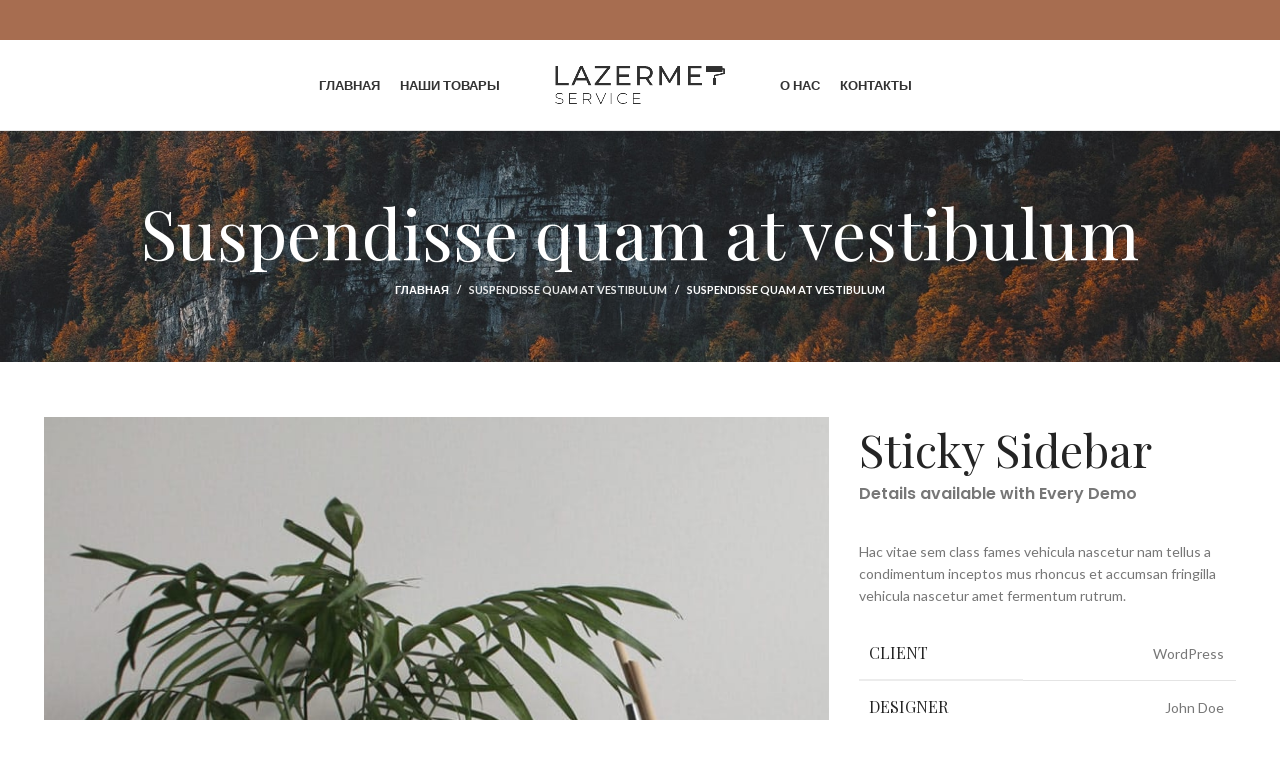

--- FILE ---
content_type: text/html; charset=UTF-8
request_url: https://lazermet.by/portfolio/suspendisse-quam-at-vestibulum/
body_size: 19942
content:
<!DOCTYPE html>
<html lang="ru-RU">
<head>
	<meta charset="UTF-8">
	<link rel="profile" href="https://gmpg.org/xfn/11">
	<link rel="pingback" href="https://lazermet.by/xmlrpc.php">

			<script>window.MSInputMethodContext && document.documentMode && document.write('<script src="https://lazermet.by/wp-content/themes/woodmart/js/libs/ie11CustomProperties.min.js"><\/script>');</script>
		<title>Suspendisse quam at vestibulum &#8212; Лазермет</title>
<meta name='robots' content='max-image-preview:large' />
<link rel='dns-prefetch' href='//fonts.googleapis.com' />
<link rel='dns-prefetch' href='//s.w.org' />
<link rel="alternate" type="application/rss+xml" title="Лазермет &raquo; Лента" href="https://lazermet.by/feed/" />
<link rel="alternate" type="application/rss+xml" title="Лазермет &raquo; Лента комментариев" href="https://lazermet.by/comments/feed/" />
<link rel="alternate" type="application/rss+xml" title="Лазермет &raquo; Лента комментариев к &laquo;Suspendisse quam at vestibulum&raquo;" href="https://lazermet.by/portfolio/suspendisse-quam-at-vestibulum/feed/" />
<link rel='stylesheet' id='wp-block-library-css'  href='https://lazermet.by/wp-includes/css/dist/block-library/style.min.css?ver=6.0.11' type='text/css' media='all' />
<link rel='stylesheet' id='wc-blocks-vendors-style-css'  href='https://lazermet.by/wp-content/plugins/woocommerce/packages/woocommerce-blocks/build/wc-blocks-vendors-style.css?ver=8.7.6' type='text/css' media='all' />
<link rel='stylesheet' id='wc-blocks-style-css'  href='https://lazermet.by/wp-content/plugins/woocommerce/packages/woocommerce-blocks/build/wc-blocks-style.css?ver=8.7.6' type='text/css' media='all' />
<style id='global-styles-inline-css' type='text/css'>
body{--wp--preset--color--black: #000000;--wp--preset--color--cyan-bluish-gray: #abb8c3;--wp--preset--color--white: #ffffff;--wp--preset--color--pale-pink: #f78da7;--wp--preset--color--vivid-red: #cf2e2e;--wp--preset--color--luminous-vivid-orange: #ff6900;--wp--preset--color--luminous-vivid-amber: #fcb900;--wp--preset--color--light-green-cyan: #7bdcb5;--wp--preset--color--vivid-green-cyan: #00d084;--wp--preset--color--pale-cyan-blue: #8ed1fc;--wp--preset--color--vivid-cyan-blue: #0693e3;--wp--preset--color--vivid-purple: #9b51e0;--wp--preset--gradient--vivid-cyan-blue-to-vivid-purple: linear-gradient(135deg,rgba(6,147,227,1) 0%,rgb(155,81,224) 100%);--wp--preset--gradient--light-green-cyan-to-vivid-green-cyan: linear-gradient(135deg,rgb(122,220,180) 0%,rgb(0,208,130) 100%);--wp--preset--gradient--luminous-vivid-amber-to-luminous-vivid-orange: linear-gradient(135deg,rgba(252,185,0,1) 0%,rgba(255,105,0,1) 100%);--wp--preset--gradient--luminous-vivid-orange-to-vivid-red: linear-gradient(135deg,rgba(255,105,0,1) 0%,rgb(207,46,46) 100%);--wp--preset--gradient--very-light-gray-to-cyan-bluish-gray: linear-gradient(135deg,rgb(238,238,238) 0%,rgb(169,184,195) 100%);--wp--preset--gradient--cool-to-warm-spectrum: linear-gradient(135deg,rgb(74,234,220) 0%,rgb(151,120,209) 20%,rgb(207,42,186) 40%,rgb(238,44,130) 60%,rgb(251,105,98) 80%,rgb(254,248,76) 100%);--wp--preset--gradient--blush-light-purple: linear-gradient(135deg,rgb(255,206,236) 0%,rgb(152,150,240) 100%);--wp--preset--gradient--blush-bordeaux: linear-gradient(135deg,rgb(254,205,165) 0%,rgb(254,45,45) 50%,rgb(107,0,62) 100%);--wp--preset--gradient--luminous-dusk: linear-gradient(135deg,rgb(255,203,112) 0%,rgb(199,81,192) 50%,rgb(65,88,208) 100%);--wp--preset--gradient--pale-ocean: linear-gradient(135deg,rgb(255,245,203) 0%,rgb(182,227,212) 50%,rgb(51,167,181) 100%);--wp--preset--gradient--electric-grass: linear-gradient(135deg,rgb(202,248,128) 0%,rgb(113,206,126) 100%);--wp--preset--gradient--midnight: linear-gradient(135deg,rgb(2,3,129) 0%,rgb(40,116,252) 100%);--wp--preset--duotone--dark-grayscale: url('#wp-duotone-dark-grayscale');--wp--preset--duotone--grayscale: url('#wp-duotone-grayscale');--wp--preset--duotone--purple-yellow: url('#wp-duotone-purple-yellow');--wp--preset--duotone--blue-red: url('#wp-duotone-blue-red');--wp--preset--duotone--midnight: url('#wp-duotone-midnight');--wp--preset--duotone--magenta-yellow: url('#wp-duotone-magenta-yellow');--wp--preset--duotone--purple-green: url('#wp-duotone-purple-green');--wp--preset--duotone--blue-orange: url('#wp-duotone-blue-orange');--wp--preset--font-size--small: 13px;--wp--preset--font-size--medium: 20px;--wp--preset--font-size--large: 36px;--wp--preset--font-size--x-large: 42px;}.has-black-color{color: var(--wp--preset--color--black) !important;}.has-cyan-bluish-gray-color{color: var(--wp--preset--color--cyan-bluish-gray) !important;}.has-white-color{color: var(--wp--preset--color--white) !important;}.has-pale-pink-color{color: var(--wp--preset--color--pale-pink) !important;}.has-vivid-red-color{color: var(--wp--preset--color--vivid-red) !important;}.has-luminous-vivid-orange-color{color: var(--wp--preset--color--luminous-vivid-orange) !important;}.has-luminous-vivid-amber-color{color: var(--wp--preset--color--luminous-vivid-amber) !important;}.has-light-green-cyan-color{color: var(--wp--preset--color--light-green-cyan) !important;}.has-vivid-green-cyan-color{color: var(--wp--preset--color--vivid-green-cyan) !important;}.has-pale-cyan-blue-color{color: var(--wp--preset--color--pale-cyan-blue) !important;}.has-vivid-cyan-blue-color{color: var(--wp--preset--color--vivid-cyan-blue) !important;}.has-vivid-purple-color{color: var(--wp--preset--color--vivid-purple) !important;}.has-black-background-color{background-color: var(--wp--preset--color--black) !important;}.has-cyan-bluish-gray-background-color{background-color: var(--wp--preset--color--cyan-bluish-gray) !important;}.has-white-background-color{background-color: var(--wp--preset--color--white) !important;}.has-pale-pink-background-color{background-color: var(--wp--preset--color--pale-pink) !important;}.has-vivid-red-background-color{background-color: var(--wp--preset--color--vivid-red) !important;}.has-luminous-vivid-orange-background-color{background-color: var(--wp--preset--color--luminous-vivid-orange) !important;}.has-luminous-vivid-amber-background-color{background-color: var(--wp--preset--color--luminous-vivid-amber) !important;}.has-light-green-cyan-background-color{background-color: var(--wp--preset--color--light-green-cyan) !important;}.has-vivid-green-cyan-background-color{background-color: var(--wp--preset--color--vivid-green-cyan) !important;}.has-pale-cyan-blue-background-color{background-color: var(--wp--preset--color--pale-cyan-blue) !important;}.has-vivid-cyan-blue-background-color{background-color: var(--wp--preset--color--vivid-cyan-blue) !important;}.has-vivid-purple-background-color{background-color: var(--wp--preset--color--vivid-purple) !important;}.has-black-border-color{border-color: var(--wp--preset--color--black) !important;}.has-cyan-bluish-gray-border-color{border-color: var(--wp--preset--color--cyan-bluish-gray) !important;}.has-white-border-color{border-color: var(--wp--preset--color--white) !important;}.has-pale-pink-border-color{border-color: var(--wp--preset--color--pale-pink) !important;}.has-vivid-red-border-color{border-color: var(--wp--preset--color--vivid-red) !important;}.has-luminous-vivid-orange-border-color{border-color: var(--wp--preset--color--luminous-vivid-orange) !important;}.has-luminous-vivid-amber-border-color{border-color: var(--wp--preset--color--luminous-vivid-amber) !important;}.has-light-green-cyan-border-color{border-color: var(--wp--preset--color--light-green-cyan) !important;}.has-vivid-green-cyan-border-color{border-color: var(--wp--preset--color--vivid-green-cyan) !important;}.has-pale-cyan-blue-border-color{border-color: var(--wp--preset--color--pale-cyan-blue) !important;}.has-vivid-cyan-blue-border-color{border-color: var(--wp--preset--color--vivid-cyan-blue) !important;}.has-vivid-purple-border-color{border-color: var(--wp--preset--color--vivid-purple) !important;}.has-vivid-cyan-blue-to-vivid-purple-gradient-background{background: var(--wp--preset--gradient--vivid-cyan-blue-to-vivid-purple) !important;}.has-light-green-cyan-to-vivid-green-cyan-gradient-background{background: var(--wp--preset--gradient--light-green-cyan-to-vivid-green-cyan) !important;}.has-luminous-vivid-amber-to-luminous-vivid-orange-gradient-background{background: var(--wp--preset--gradient--luminous-vivid-amber-to-luminous-vivid-orange) !important;}.has-luminous-vivid-orange-to-vivid-red-gradient-background{background: var(--wp--preset--gradient--luminous-vivid-orange-to-vivid-red) !important;}.has-very-light-gray-to-cyan-bluish-gray-gradient-background{background: var(--wp--preset--gradient--very-light-gray-to-cyan-bluish-gray) !important;}.has-cool-to-warm-spectrum-gradient-background{background: var(--wp--preset--gradient--cool-to-warm-spectrum) !important;}.has-blush-light-purple-gradient-background{background: var(--wp--preset--gradient--blush-light-purple) !important;}.has-blush-bordeaux-gradient-background{background: var(--wp--preset--gradient--blush-bordeaux) !important;}.has-luminous-dusk-gradient-background{background: var(--wp--preset--gradient--luminous-dusk) !important;}.has-pale-ocean-gradient-background{background: var(--wp--preset--gradient--pale-ocean) !important;}.has-electric-grass-gradient-background{background: var(--wp--preset--gradient--electric-grass) !important;}.has-midnight-gradient-background{background: var(--wp--preset--gradient--midnight) !important;}.has-small-font-size{font-size: var(--wp--preset--font-size--small) !important;}.has-medium-font-size{font-size: var(--wp--preset--font-size--medium) !important;}.has-large-font-size{font-size: var(--wp--preset--font-size--large) !important;}.has-x-large-font-size{font-size: var(--wp--preset--font-size--x-large) !important;}
</style>
<style id='woocommerce-inline-inline-css' type='text/css'>
.woocommerce form .form-row .required { visibility: visible; }
</style>
<link rel='stylesheet' id='elementor-icons-css'  href='https://lazermet.by/wp-content/plugins/elementor/assets/lib/eicons/css/elementor-icons.min.css?ver=5.16.0' type='text/css' media='all' />
<link rel='stylesheet' id='elementor-frontend-css'  href='https://lazermet.by/wp-content/plugins/elementor/assets/css/frontend-lite.min.css?ver=3.9.0' type='text/css' media='all' />
<link rel='stylesheet' id='elementor-post-12-css'  href='https://lazermet.by/wp-content/uploads/elementor/css/post-12.css?ver=1675978373' type='text/css' media='all' />
<link rel='stylesheet' id='elementor-post-562-css'  href='https://lazermet.by/wp-content/uploads/elementor/css/post-562.css?ver=1679192928' type='text/css' media='all' />
<link rel='stylesheet' id='bootstrap-css'  href='https://lazermet.by/wp-content/themes/woodmart/css/bootstrap-light.min.css?ver=6.5.4' type='text/css' media='all' />
<link rel='stylesheet' id='woodmart-style-css'  href='https://lazermet.by/wp-content/themes/woodmart/css/parts/base.min.css?ver=6.5.4' type='text/css' media='all' />
<link rel='stylesheet' id='wd-widget-recent-post-comments-css'  href='https://lazermet.by/wp-content/themes/woodmart/css/parts/widget-recent-post-comments.min.css?ver=6.5.4' type='text/css' media='all' />
<link rel='stylesheet' id='wd-widget-wd-recent-posts-css'  href='https://lazermet.by/wp-content/themes/woodmart/css/parts/widget-wd-recent-posts.min.css?ver=6.5.4' type='text/css' media='all' />
<link rel='stylesheet' id='wd-widget-nav-css'  href='https://lazermet.by/wp-content/themes/woodmart/css/parts/widget-nav.min.css?ver=6.5.4' type='text/css' media='all' />
<link rel='stylesheet' id='wd-widget-wd-layered-nav-css'  href='https://lazermet.by/wp-content/themes/woodmart/css/parts/woo-widget-wd-layered-nav.min.css?ver=6.5.4' type='text/css' media='all' />
<link rel='stylesheet' id='wd-widget-layered-nav-stock-status-css'  href='https://lazermet.by/wp-content/themes/woodmart/css/parts/woo-widget-layered-nav-stock-status.min.css?ver=6.5.4' type='text/css' media='all' />
<link rel='stylesheet' id='wd-widget-product-list-css'  href='https://lazermet.by/wp-content/themes/woodmart/css/parts/woo-widget-product-list.min.css?ver=6.5.4' type='text/css' media='all' />
<link rel='stylesheet' id='wd-widget-slider-price-filter-css'  href='https://lazermet.by/wp-content/themes/woodmart/css/parts/woo-widget-slider-price-filter.min.css?ver=6.5.4' type='text/css' media='all' />
<link rel='stylesheet' id='wd-portfolio-base-css'  href='https://lazermet.by/wp-content/themes/woodmart/css/parts/portfolio-base.min.css?ver=6.5.4' type='text/css' media='all' />
<link rel='stylesheet' id='wd-wp-gutenberg-css'  href='https://lazermet.by/wp-content/themes/woodmart/css/parts/wp-gutenberg.min.css?ver=6.5.4' type='text/css' media='all' />
<link rel='stylesheet' id='wd-wpcf7-css'  href='https://lazermet.by/wp-content/themes/woodmart/css/parts/int-wpcf7.min.css?ver=6.5.4' type='text/css' media='all' />
<link rel='stylesheet' id='wd-revolution-slider-css'  href='https://lazermet.by/wp-content/themes/woodmart/css/parts/int-rev-slider.min.css?ver=6.5.4' type='text/css' media='all' />
<link rel='stylesheet' id='wd-base-deprecated-css'  href='https://lazermet.by/wp-content/themes/woodmart/css/parts/base-deprecated.min.css?ver=6.5.4' type='text/css' media='all' />
<link rel='stylesheet' id='wd-elementor-base-css'  href='https://lazermet.by/wp-content/themes/woodmart/css/parts/int-elem-base.min.css?ver=6.5.4' type='text/css' media='all' />
<link rel='stylesheet' id='wd-woocommerce-base-css'  href='https://lazermet.by/wp-content/themes/woodmart/css/parts/woocommerce-base.min.css?ver=6.5.4' type='text/css' media='all' />
<link rel='stylesheet' id='wd-mod-star-rating-css'  href='https://lazermet.by/wp-content/themes/woodmart/css/parts/mod-star-rating.min.css?ver=6.5.4' type='text/css' media='all' />
<link rel='stylesheet' id='wd-woo-el-track-order-css'  href='https://lazermet.by/wp-content/themes/woodmart/css/parts/woo-el-track-order.min.css?ver=6.5.4' type='text/css' media='all' />
<link rel='stylesheet' id='wd-woo-gutenberg-css'  href='https://lazermet.by/wp-content/themes/woodmart/css/parts/woo-gutenberg.min.css?ver=6.5.4' type='text/css' media='all' />
<link rel='stylesheet' id='child-style-css'  href='https://lazermet.by/wp-content/themes/woodmart-child/style.css?ver=6.5.4' type='text/css' media='all' />
<link rel='stylesheet' id='wd-header-base-css'  href='https://lazermet.by/wp-content/themes/woodmart/css/parts/header-base.min.css?ver=6.5.4' type='text/css' media='all' />
<link rel='stylesheet' id='wd-mod-tools-css'  href='https://lazermet.by/wp-content/themes/woodmart/css/parts/mod-tools.min.css?ver=6.5.4' type='text/css' media='all' />
<link rel='stylesheet' id='wd-page-title-css'  href='https://lazermet.by/wp-content/themes/woodmart/css/parts/page-title.min.css?ver=6.5.4' type='text/css' media='all' />
<link rel='stylesheet' id='wd-photoswipe-css'  href='https://lazermet.by/wp-content/themes/woodmart/css/parts/lib-photoswipe.min.css?ver=6.5.4' type='text/css' media='all' />
<link rel='stylesheet' id='wd-image-gallery-css'  href='https://lazermet.by/wp-content/themes/woodmart/css/parts/el-gallery.min.css?ver=6.5.4' type='text/css' media='all' />
<link rel='stylesheet' id='wd-section-title-css'  href='https://lazermet.by/wp-content/themes/woodmart/css/parts/el-section-title.min.css?ver=6.5.4' type='text/css' media='all' />
<link rel='stylesheet' id='wd-text-block-css'  href='https://lazermet.by/wp-content/themes/woodmart/css/parts/el-text-block.min.css?ver=6.5.4' type='text/css' media='all' />
<link rel='stylesheet' id='wd-social-icons-css'  href='https://lazermet.by/wp-content/themes/woodmart/css/parts/el-social-icons.min.css?ver=6.5.4' type='text/css' media='all' />
<link rel='stylesheet' id='wd-page-navigation-css'  href='https://lazermet.by/wp-content/themes/woodmart/css/parts/mod-page-navigation.min.css?ver=6.5.4' type='text/css' media='all' />
<link rel='stylesheet' id='wd-project-text-hover-css'  href='https://lazermet.by/wp-content/themes/woodmart/css/parts/project-text-hover.min.css?ver=6.5.4' type='text/css' media='all' />
<link rel='stylesheet' id='wd-owl-carousel-css'  href='https://lazermet.by/wp-content/themes/woodmart/css/parts/lib-owl-carousel.min.css?ver=6.5.4' type='text/css' media='all' />
<link rel='stylesheet' id='wd-widget-collapse-css'  href='https://lazermet.by/wp-content/themes/woodmart/css/parts/opt-widget-collapse.min.css?ver=6.5.4' type='text/css' media='all' />
<link rel='stylesheet' id='wd-footer-base-css'  href='https://lazermet.by/wp-content/themes/woodmart/css/parts/footer-base.min.css?ver=6.5.4' type='text/css' media='all' />
<link rel='stylesheet' id='wd-list-css'  href='https://lazermet.by/wp-content/themes/woodmart/css/parts/el-list.min.css?ver=6.5.4' type='text/css' media='all' />
<link rel='stylesheet' id='wd-scroll-top-css'  href='https://lazermet.by/wp-content/themes/woodmart/css/parts/opt-scrolltotop.min.css?ver=6.5.4' type='text/css' media='all' />
<link rel='stylesheet' id='wd-wd-search-form-css'  href='https://lazermet.by/wp-content/themes/woodmart/css/parts/wd-search-form.min.css?ver=6.5.4' type='text/css' media='all' />
<link rel='stylesheet' id='wd-header-banner-css'  href='https://lazermet.by/wp-content/themes/woodmart/css/parts/opt-header-banner.min.css?ver=6.5.4' type='text/css' media='all' />
<link rel='stylesheet' id='wd-bottom-toolbar-css'  href='https://lazermet.by/wp-content/themes/woodmart/css/parts/opt-bottom-toolbar.min.css?ver=6.5.4' type='text/css' media='all' />
<link rel='stylesheet' id='wd-header-elements-base-css'  href='https://lazermet.by/wp-content/themes/woodmart/css/parts/header-el-base.min.css?ver=6.5.4' type='text/css' media='all' />
<link rel='stylesheet' id='wd-header-cart-css'  href='https://lazermet.by/wp-content/themes/woodmart/css/parts/header-el-cart.min.css?ver=6.5.4' type='text/css' media='all' />
<link rel='stylesheet' id='wd-header-my-account-css'  href='https://lazermet.by/wp-content/themes/woodmart/css/parts/header-el-my-account.min.css?ver=6.5.4' type='text/css' media='all' />
<link rel='stylesheet' id='xts-google-fonts-css'  href='https://fonts.googleapis.com/css?family=Lato%3A400%2C700%7CPlayfair+Display%3A400%2C600%7CLora%3A400%2C600&#038;ver=6.5.4' type='text/css' media='all' />
<link rel='stylesheet' id='google-fonts-1-css'  href='https://fonts.googleapis.com/css?family=Roboto%3A100%2C100italic%2C200%2C200italic%2C300%2C300italic%2C400%2C400italic%2C500%2C500italic%2C600%2C600italic%2C700%2C700italic%2C800%2C800italic%2C900%2C900italic%7CRoboto+Slab%3A100%2C100italic%2C200%2C200italic%2C300%2C300italic%2C400%2C400italic%2C500%2C500italic%2C600%2C600italic%2C700%2C700italic%2C800%2C800italic%2C900%2C900italic%7CPoppins%3A100%2C100italic%2C200%2C200italic%2C300%2C300italic%2C400%2C400italic%2C500%2C500italic%2C600%2C600italic%2C700%2C700italic%2C800%2C800italic%2C900%2C900italic&#038;display=swap&#038;subset=cyrillic&#038;ver=6.0.11' type='text/css' media='all' />
<link rel="preconnect" href="https://fonts.gstatic.com/" crossorigin><script type='text/javascript' src='https://lazermet.by/wp-includes/js/jquery/jquery.min.js?ver=3.6.0' id='jquery-core-js'></script>
<script type='text/javascript' src='https://lazermet.by/wp-includes/js/jquery/jquery-migrate.min.js?ver=3.3.2' id='jquery-migrate-js'></script>
<script type='text/javascript' src='https://lazermet.by/wp-content/themes/woodmart/js/libs/device.min.js?ver=6.5.4' id='wd-device-library-js'></script>
<link rel="https://api.w.org/" href="https://lazermet.by/wp-json/" /><link rel="alternate" type="application/json" href="https://lazermet.by/wp-json/wp/v2/portfolio/562" /><link rel="EditURI" type="application/rsd+xml" title="RSD" href="https://lazermet.by/xmlrpc.php?rsd" />
<link rel="wlwmanifest" type="application/wlwmanifest+xml" href="https://lazermet.by/wp-includes/wlwmanifest.xml" /> 
<meta name="generator" content="WordPress 6.0.11" />
<meta name="generator" content="WooCommerce 7.1.1" />
<link rel="canonical" href="https://lazermet.by/portfolio/suspendisse-quam-at-vestibulum/" />
<link rel='shortlink' href='https://lazermet.by/?p=562' />
<link rel="alternate" type="application/json+oembed" href="https://lazermet.by/wp-json/oembed/1.0/embed?url=https%3A%2F%2Flazermet.by%2Fportfolio%2Fsuspendisse-quam-at-vestibulum%2F" />
<link rel="alternate" type="text/xml+oembed" href="https://lazermet.by/wp-json/oembed/1.0/embed?url=https%3A%2F%2Flazermet.by%2Fportfolio%2Fsuspendisse-quam-at-vestibulum%2F&#038;format=xml" />
					<meta name="viewport" content="width=device-width, initial-scale=1.0, maximum-scale=1.0, user-scalable=no">
										<noscript><style>.woocommerce-product-gallery{ opacity: 1 !important; }</style></noscript>
	<style type="text/css">.recentcomments a{display:inline !important;padding:0 !important;margin:0 !important;}</style><meta name="generator" content="Powered by Slider Revolution 6.6.7 - responsive, Mobile-Friendly Slider Plugin for WordPress with comfortable drag and drop interface." />
<script>function setREVStartSize(e){
			//window.requestAnimationFrame(function() {
				window.RSIW = window.RSIW===undefined ? window.innerWidth : window.RSIW;
				window.RSIH = window.RSIH===undefined ? window.innerHeight : window.RSIH;
				try {
					var pw = document.getElementById(e.c).parentNode.offsetWidth,
						newh;
					pw = pw===0 || isNaN(pw) || (e.l=="fullwidth" || e.layout=="fullwidth") ? window.RSIW : pw;
					e.tabw = e.tabw===undefined ? 0 : parseInt(e.tabw);
					e.thumbw = e.thumbw===undefined ? 0 : parseInt(e.thumbw);
					e.tabh = e.tabh===undefined ? 0 : parseInt(e.tabh);
					e.thumbh = e.thumbh===undefined ? 0 : parseInt(e.thumbh);
					e.tabhide = e.tabhide===undefined ? 0 : parseInt(e.tabhide);
					e.thumbhide = e.thumbhide===undefined ? 0 : parseInt(e.thumbhide);
					e.mh = e.mh===undefined || e.mh=="" || e.mh==="auto" ? 0 : parseInt(e.mh,0);
					if(e.layout==="fullscreen" || e.l==="fullscreen")
						newh = Math.max(e.mh,window.RSIH);
					else{
						e.gw = Array.isArray(e.gw) ? e.gw : [e.gw];
						for (var i in e.rl) if (e.gw[i]===undefined || e.gw[i]===0) e.gw[i] = e.gw[i-1];
						e.gh = e.el===undefined || e.el==="" || (Array.isArray(e.el) && e.el.length==0)? e.gh : e.el;
						e.gh = Array.isArray(e.gh) ? e.gh : [e.gh];
						for (var i in e.rl) if (e.gh[i]===undefined || e.gh[i]===0) e.gh[i] = e.gh[i-1];
											
						var nl = new Array(e.rl.length),
							ix = 0,
							sl;
						e.tabw = e.tabhide>=pw ? 0 : e.tabw;
						e.thumbw = e.thumbhide>=pw ? 0 : e.thumbw;
						e.tabh = e.tabhide>=pw ? 0 : e.tabh;
						e.thumbh = e.thumbhide>=pw ? 0 : e.thumbh;
						for (var i in e.rl) nl[i] = e.rl[i]<window.RSIW ? 0 : e.rl[i];
						sl = nl[0];
						for (var i in nl) if (sl>nl[i] && nl[i]>0) { sl = nl[i]; ix=i;}
						var m = pw>(e.gw[ix]+e.tabw+e.thumbw) ? 1 : (pw-(e.tabw+e.thumbw)) / (e.gw[ix]);
						newh =  (e.gh[ix] * m) + (e.tabh + e.thumbh);
					}
					var el = document.getElementById(e.c);
					if (el!==null && el) el.style.height = newh+"px";
					el = document.getElementById(e.c+"_wrapper");
					if (el!==null && el) {
						el.style.height = newh+"px";
						el.style.display = "block";
					}
				} catch(e){
					console.log("Failure at Presize of Slider:" + e)
				}
			//});
		  };</script>
<style>
		
		</style>			<style id="wd-style-header_821362-css" data-type="wd-style-header_821362">
				
.whb-sticked .whb-general-header .wd-dropdown {
	margin-top: 10px;
}

.whb-sticked .whb-general-header .wd-dropdown:after {
	height: 20px;
}

.whb-header-bottom .wd-dropdown {
	margin-top: 6px;
}

.whb-header-bottom .wd-dropdown:after {
	height: 16px;
}


.whb-header .whb-header-bottom .wd-header-cats {
	margin-top: -1px;
	margin-bottom: -0px;
	height: calc(100% + 1px);
}


@media (min-width: 1025px) {
	
		.whb-general-header-inner {
		height: 90px;
		max-height: 90px;
	}

		.whb-sticked .whb-general-header-inner {
		height: 60px;
		max-height: 60px;
	}
		
		.whb-header-bottom-inner {
		height: 52px;
		max-height: 52px;
	}

		.whb-sticked .whb-header-bottom-inner {
		height: 52px;
		max-height: 52px;
	}
		
	
	}

@media (max-width: 1024px) {
	
		.whb-general-header-inner {
		height: 60px;
		max-height: 60px;
	}
	
		.whb-header-bottom-inner {
		height: 52px;
		max-height: 52px;
	}
	
	
	}
		
.whb-general-header {
	border-color: rgba(129, 129, 129, 0.2);border-bottom-width: 1px;border-bottom-style: solid;
}

.whb-header-bottom {
	border-bottom-width: 0px;border-bottom-style: solid;
}
			</style>
						<style id="wd-style-theme_settings_default-css" data-type="wd-style-theme_settings_default">
				.wd-popup.wd-promo-popup{
	background-color:#111111;
	background-image: url(https://lazermet.by/wp-content/uploads/2021/09/shoes-promo-popup.jpg);
	background-repeat:no-repeat;
	background-size:cover;
	background-position:center center;
}

.header-banner{
	background-color:rgb(167,109,80);
	background-image: none;
}

.page-title-default{
	background-color:#0a0a0a;
	background-image: url(https://lazermet.by/wp-content/uploads/2021/09/shoes-page-title.jpg);
	background-size:cover;
	background-position:center center;
}

.footer-container{
	background-color:#ffffff;
	background-image: none;
}

:root{
--wd-text-font:"Lato", Arial, Helvetica, sans-serif;
--wd-text-font-weight:400;
--wd-text-color:#777777;
--wd-text-font-size:14px;
}
:root{
--wd-title-font:"Playfair Display", Arial, Helvetica, sans-serif;
--wd-title-font-weight:400;
--wd-title-color:#242424;
}
:root{
--wd-entities-title-font:"Lora", Arial, Helvetica, sans-serif;
--wd-entities-title-font-weight:400;
--wd-entities-title-color:#333333;
--wd-entities-title-color-hover:rgb(51 51 51 / 65%);
}
:root{
--wd-alternative-font:"Lato", Arial, Helvetica, sans-serif;
}
:root{
--wd-widget-title-font:"Playfair Display", Arial, Helvetica, sans-serif;
--wd-widget-title-font-weight:400;
--wd-widget-title-transform:uppercase;
--wd-widget-title-color:#333;
--wd-widget-title-font-size:16px;
}
:root{
--wd-header-el-font:"Lato", Arial, Helvetica, sans-serif;
--wd-header-el-font-weight:700;
--wd-header-el-transform:uppercase;
--wd-header-el-font-size:13px;
}
:root{
--wd-primary-color:rgb(127,96,81);
}
:root{
--wd-alternative-color:#fbbc34;
}
:root{
--wd-link-color:#333333;
--wd-link-color-hover:#242424;
}
:root{
--btn-default-bgcolor:#f7f7f7;
}
:root{
--btn-default-bgcolor-hover:#efefef;
}
:root{
--btn-shop-bgcolor:rgb(127,96,81);
}
:root{
--btn-shop-bgcolor-hover:rgb(107,79,65);
}
:root{
--btn-accent-bgcolor:rgb(127,96,81);
}
:root{
--btn-accent-bgcolor-hover:rgb(107,79,65);
}
:root{
--notices-success-bg:#459647;
}
:root{
--notices-success-color:#fff;
}
:root{
--notices-warning-bg:#E0B252;
}
:root{
--notices-warning-color:#fff;
}
	:root{
					
			
							--wd-form-brd-radius: 0px;
					
					--wd-form-brd-width: 2px;
		
					--btn-default-color: #333;
		
					--btn-default-color-hover: #333;
		
					--btn-shop-color: #fff;
		
					--btn-shop-color-hover: #fff;
		
					--btn-accent-color: #fff;
		
					--btn-accent-color-hover: #fff;
		
									--btn-default-brd-radius: 0px;
				--btn-default-box-shadow: none;
				--btn-default-box-shadow-hover: none;
				--btn-default-box-shadow-active: none;
				--btn-default-bottom: 0px;
			
			
			
					
									--btn-shop-brd-radius: 0.001px;
				--btn-shop-box-shadow: none;
				--btn-shop-box-shadow-hover: none;
				--btn-shop-box-shadow-active: none;
				--btn-shop-bottom: 0px;
			
			
			
					
									--btn-accent-brd-radius: 0px;
				--btn-accent-box-shadow: none;
				--btn-accent-box-shadow-hover: none;
				--btn-accent-box-shadow-active: none;
				--btn-accent-bottom: 0px;
			
			
			
					
								}

	
	
			@media (min-width: 1025px) {
			.whb-boxed:not(.whb-sticked):not(.whb-full-width) .whb-main-header {
				max-width: 1192px;
			}
		}

		.container {
			max-width: 1222px;
		}

		:root{
			--wd-container-width: 1222px;
		}
	
			.elementor-section.wd-section-stretch > .elementor-column-gap-no {
			max-width: 1192px;
		}
		.elementor-section.wd-section-stretch > .elementor-column-gap-narrow {
			max-width: 1202px;
		}
		.elementor-section.wd-section-stretch > .elementor-column-gap-default {
			max-width: 1212px;
		}
		.elementor-section.wd-section-stretch > .elementor-column-gap-extended {
			max-width: 1222px;
		}
		.elementor-section.wd-section-stretch > .elementor-column-gap-wide {
			max-width: 1232px;
		}
		.elementor-section.wd-section-stretch > .elementor-column-gap-wider {
			max-width: 1252px;
		}
		@media (min-width: 1239px) {
			.platform-Windows .wd-section-stretch > .elementor-container {
				margin-left: auto;
				margin-right: auto;
			}
		}
		@media (min-width: 1222px) {
			html:not(.platform-Windows) .wd-section-stretch > .elementor-container {
				margin-left: auto;
				margin-right: auto;
			}
		}
	
			div.wd-popup.popup-quick-view {
			max-width: 920px;
		}
	
	
	
			.header-banner {
			height: 40px;
		}
		body.header-banner-display .website-wrapper {
			margin-top:40px;
		}
		@media (max-width: 1024px) {
			.header-banner {
				height: 40px;
			}
			body.header-banner-display .website-wrapper {
				margin-top:40px;
			}
		}
	
			.woodmart-woocommerce-layered-nav .wd-scroll-content {
			max-height: 223px;
		}
	
	
@font-face {
	font-weight: normal;
	font-style: normal;
	font-family: "woodmart-font";
	src: url("//lazermet.by/wp-content/themes/woodmart/fonts/woodmart-font.woff2?v=6.5.4") format("woff2");
}

			</style>
			</head>

<body class="portfolio-template-default single single-portfolio postid-562 theme-woodmart woocommerce-no-js wrapper-full-width  categories-accordion-on header-banner-display header-banner-enabled woodmart-ajax-shop-on offcanvas-sidebar-mobile offcanvas-sidebar-tablet sticky-toolbar-on elementor-default elementor-kit-12 elementor-page elementor-page-562">
			<script type="text/javascript" id="wd-flicker-fix">// Flicker fix.</script><svg xmlns="http://www.w3.org/2000/svg" viewBox="0 0 0 0" width="0" height="0" focusable="false" role="none" style="visibility: hidden; position: absolute; left: -9999px; overflow: hidden;" ><defs><filter id="wp-duotone-dark-grayscale"><feColorMatrix color-interpolation-filters="sRGB" type="matrix" values=" .299 .587 .114 0 0 .299 .587 .114 0 0 .299 .587 .114 0 0 .299 .587 .114 0 0 " /><feComponentTransfer color-interpolation-filters="sRGB" ><feFuncR type="table" tableValues="0 0.49803921568627" /><feFuncG type="table" tableValues="0 0.49803921568627" /><feFuncB type="table" tableValues="0 0.49803921568627" /><feFuncA type="table" tableValues="1 1" /></feComponentTransfer><feComposite in2="SourceGraphic" operator="in" /></filter></defs></svg><svg xmlns="http://www.w3.org/2000/svg" viewBox="0 0 0 0" width="0" height="0" focusable="false" role="none" style="visibility: hidden; position: absolute; left: -9999px; overflow: hidden;" ><defs><filter id="wp-duotone-grayscale"><feColorMatrix color-interpolation-filters="sRGB" type="matrix" values=" .299 .587 .114 0 0 .299 .587 .114 0 0 .299 .587 .114 0 0 .299 .587 .114 0 0 " /><feComponentTransfer color-interpolation-filters="sRGB" ><feFuncR type="table" tableValues="0 1" /><feFuncG type="table" tableValues="0 1" /><feFuncB type="table" tableValues="0 1" /><feFuncA type="table" tableValues="1 1" /></feComponentTransfer><feComposite in2="SourceGraphic" operator="in" /></filter></defs></svg><svg xmlns="http://www.w3.org/2000/svg" viewBox="0 0 0 0" width="0" height="0" focusable="false" role="none" style="visibility: hidden; position: absolute; left: -9999px; overflow: hidden;" ><defs><filter id="wp-duotone-purple-yellow"><feColorMatrix color-interpolation-filters="sRGB" type="matrix" values=" .299 .587 .114 0 0 .299 .587 .114 0 0 .299 .587 .114 0 0 .299 .587 .114 0 0 " /><feComponentTransfer color-interpolation-filters="sRGB" ><feFuncR type="table" tableValues="0.54901960784314 0.98823529411765" /><feFuncG type="table" tableValues="0 1" /><feFuncB type="table" tableValues="0.71764705882353 0.25490196078431" /><feFuncA type="table" tableValues="1 1" /></feComponentTransfer><feComposite in2="SourceGraphic" operator="in" /></filter></defs></svg><svg xmlns="http://www.w3.org/2000/svg" viewBox="0 0 0 0" width="0" height="0" focusable="false" role="none" style="visibility: hidden; position: absolute; left: -9999px; overflow: hidden;" ><defs><filter id="wp-duotone-blue-red"><feColorMatrix color-interpolation-filters="sRGB" type="matrix" values=" .299 .587 .114 0 0 .299 .587 .114 0 0 .299 .587 .114 0 0 .299 .587 .114 0 0 " /><feComponentTransfer color-interpolation-filters="sRGB" ><feFuncR type="table" tableValues="0 1" /><feFuncG type="table" tableValues="0 0.27843137254902" /><feFuncB type="table" tableValues="0.5921568627451 0.27843137254902" /><feFuncA type="table" tableValues="1 1" /></feComponentTransfer><feComposite in2="SourceGraphic" operator="in" /></filter></defs></svg><svg xmlns="http://www.w3.org/2000/svg" viewBox="0 0 0 0" width="0" height="0" focusable="false" role="none" style="visibility: hidden; position: absolute; left: -9999px; overflow: hidden;" ><defs><filter id="wp-duotone-midnight"><feColorMatrix color-interpolation-filters="sRGB" type="matrix" values=" .299 .587 .114 0 0 .299 .587 .114 0 0 .299 .587 .114 0 0 .299 .587 .114 0 0 " /><feComponentTransfer color-interpolation-filters="sRGB" ><feFuncR type="table" tableValues="0 0" /><feFuncG type="table" tableValues="0 0.64705882352941" /><feFuncB type="table" tableValues="0 1" /><feFuncA type="table" tableValues="1 1" /></feComponentTransfer><feComposite in2="SourceGraphic" operator="in" /></filter></defs></svg><svg xmlns="http://www.w3.org/2000/svg" viewBox="0 0 0 0" width="0" height="0" focusable="false" role="none" style="visibility: hidden; position: absolute; left: -9999px; overflow: hidden;" ><defs><filter id="wp-duotone-magenta-yellow"><feColorMatrix color-interpolation-filters="sRGB" type="matrix" values=" .299 .587 .114 0 0 .299 .587 .114 0 0 .299 .587 .114 0 0 .299 .587 .114 0 0 " /><feComponentTransfer color-interpolation-filters="sRGB" ><feFuncR type="table" tableValues="0.78039215686275 1" /><feFuncG type="table" tableValues="0 0.94901960784314" /><feFuncB type="table" tableValues="0.35294117647059 0.47058823529412" /><feFuncA type="table" tableValues="1 1" /></feComponentTransfer><feComposite in2="SourceGraphic" operator="in" /></filter></defs></svg><svg xmlns="http://www.w3.org/2000/svg" viewBox="0 0 0 0" width="0" height="0" focusable="false" role="none" style="visibility: hidden; position: absolute; left: -9999px; overflow: hidden;" ><defs><filter id="wp-duotone-purple-green"><feColorMatrix color-interpolation-filters="sRGB" type="matrix" values=" .299 .587 .114 0 0 .299 .587 .114 0 0 .299 .587 .114 0 0 .299 .587 .114 0 0 " /><feComponentTransfer color-interpolation-filters="sRGB" ><feFuncR type="table" tableValues="0.65098039215686 0.40392156862745" /><feFuncG type="table" tableValues="0 1" /><feFuncB type="table" tableValues="0.44705882352941 0.4" /><feFuncA type="table" tableValues="1 1" /></feComponentTransfer><feComposite in2="SourceGraphic" operator="in" /></filter></defs></svg><svg xmlns="http://www.w3.org/2000/svg" viewBox="0 0 0 0" width="0" height="0" focusable="false" role="none" style="visibility: hidden; position: absolute; left: -9999px; overflow: hidden;" ><defs><filter id="wp-duotone-blue-orange"><feColorMatrix color-interpolation-filters="sRGB" type="matrix" values=" .299 .587 .114 0 0 .299 .587 .114 0 0 .299 .587 .114 0 0 .299 .587 .114 0 0 " /><feComponentTransfer color-interpolation-filters="sRGB" ><feFuncR type="table" tableValues="0.098039215686275 1" /><feFuncG type="table" tableValues="0 0.66274509803922" /><feFuncB type="table" tableValues="0.84705882352941 0.41960784313725" /><feFuncA type="table" tableValues="1 1" /></feComponentTransfer><feComposite in2="SourceGraphic" operator="in" /></filter></defs></svg>	
	
	<div class="website-wrapper">
									<header class="whb-header whb-full-width whb-sticky-shadow whb-scroll-stick whb-sticky-real">
					<div class="whb-main-header">
	
<div class="whb-row whb-general-header whb-sticky-row whb-without-bg whb-border-fullwidth whb-color-dark whb-flex-equal-sides">
	<div class="container">
		<div class="whb-flex-row whb-general-header-inner">
			<div class="whb-column whb-col-left whb-visible-lg">
	
<div class="wd-header-nav wd-header-secondary-nav text-right" role="navigation" aria-label="Secondary navigation">
	<ul id="menu-main-menu-left" class="menu wd-nav wd-nav-secondary wd-style-underline wd-gap-s"><li id="menu-item-8462" class="menu-item menu-item-type-post_type menu-item-object-page menu-item-home menu-item-8462 item-level-0 menu-simple-dropdown wd-event-hover" ><a href="https://lazermet.by/" class="woodmart-nav-link"><span class="nav-link-text">Главная</span></a></li>
<li id="menu-item-8463" class="menu-item menu-item-type-custom menu-item-object-custom menu-item-8463 item-level-0 menu-simple-dropdown wd-event-hover" ><a href="#catalog" class="woodmart-nav-link"><span class="nav-link-text">Наши товары</span></a></li>
</ul></div><!--END MAIN-NAV-->
</div>
<div class="whb-column whb-col-center whb-visible-lg">
	<div class="whb-space-element " style="width:15px;"></div><div class="site-logo">
	<a href="https://lazermet.by/" class="wd-logo wd-main-logo" rel="home">
		<img width="550" height="180" src="https://lazermet.by/wp-content/uploads/2022/12/d57a0343-ccd8-42e8-9841-7b6f35ce6366.png" class="attachment-full size-full" alt="" loading="lazy" style="max-width:210px;" srcset="https://lazermet.by/wp-content/uploads/2022/12/d57a0343-ccd8-42e8-9841-7b6f35ce6366.png 550w, https://lazermet.by/wp-content/uploads/2022/12/d57a0343-ccd8-42e8-9841-7b6f35ce6366-400x131.png 400w, https://lazermet.by/wp-content/uploads/2022/12/d57a0343-ccd8-42e8-9841-7b6f35ce6366-430x141.png 430w, https://lazermet.by/wp-content/uploads/2022/12/d57a0343-ccd8-42e8-9841-7b6f35ce6366-150x49.png 150w" sizes="(max-width: 550px) 100vw, 550px" />	</a>
	</div>
<div class="whb-space-element " style="width:15px;"></div></div>
<div class="whb-column whb-col-right whb-visible-lg">
	
<div class="wd-header-nav wd-header-secondary-nav text-left" role="navigation" aria-label="Secondary navigation">
	<ul id="menu-main-menu-right" class="menu wd-nav wd-nav-secondary wd-style-underline wd-gap-s"><li id="menu-item-8464" class="menu-item menu-item-type-custom menu-item-object-custom menu-item-8464 item-level-0 menu-simple-dropdown wd-event-hover" ><a href="#aboutus" class="woodmart-nav-link"><span class="nav-link-text">О нас</span></a></li>
<li id="menu-item-8465" class="menu-item menu-item-type-custom menu-item-object-custom menu-item-8465 item-level-0 menu-simple-dropdown wd-event-hover" ><a href="#contacts" class="woodmart-nav-link"><span class="nav-link-text">Контакты</span></a></li>
</ul></div><!--END MAIN-NAV-->
</div>
<div class="whb-column whb-mobile-left whb-hidden-lg">
	<div class="wd-tools-element wd-header-mobile-nav wd-style-text wd-design-1">
	<a href="#" rel="nofollow">
		<span class="wd-tools-icon">
					</span>
	
		<span class="wd-tools-text">Menu</span>
	</a>
</div><!--END wd-header-mobile-nav--></div>
<div class="whb-column whb-mobile-center whb-hidden-lg">
	<div class="site-logo">
	<a href="https://lazermet.by/" class="wd-logo wd-main-logo" rel="home">
		<img src="https://lazermet.by/wp-content/themes/woodmart/images/wood-logo-dark.svg" width="370" height="50" alt="Лазермет" style="max-width: 138px;" />	</a>
	</div>
</div>
<div class="whb-column whb-mobile-right whb-hidden-lg whb-empty-column">
	</div>
		</div>
	</div>
</div>
</div>
				</header>
			
								<div class="main-page-wrapper">
		
					<div class="page-title  page-title-default title-size-default title-design-centered color-scheme-light title-blog" style="">
				<div class="container">
											<h1 class="entry-title title">Suspendisse quam at vestibulum</h1>
					
					
											<div class="breadcrumbs"><a href="https://lazermet.by/" rel="v:url" property="v:title">Главная</a> &raquo; <span typeof="v:Breadcrumb"><a rel="v:url" property="v:title" href="https://lazermet.by/portfolio/suspendisse-quam-at-vestibulum/">Suspendisse quam at vestibulum</a></span> &raquo; <span class="current">Suspendisse quam at vestibulum</span></div><!-- .breadcrumbs -->									</div>
			</div>
			
		<!-- MAIN CONTENT AREA -->
				<div class="container">
			<div class="row content-layout-wrapper align-items-start">
				


<div class="site-content col-lg-12 col-12 col-md-12" role="main">

				
				<div class="portfolio-single-content">
							<div data-elementor-type="wp-post" data-elementor-id="562" class="elementor elementor-562">
									<section class="wd-negative-gap elementor-section elementor-top-section elementor-element elementor-element-0ef3f6b elementor-section-content-top elementor-section-boxed elementor-section-height-default elementor-section-height-default wd-section-disabled" data-id="0ef3f6b" data-element_type="section">
						<div class="elementor-container elementor-column-gap-extended">
					<div class="elementor-column elementor-col-66 elementor-top-column elementor-element elementor-element-be1676d" data-id="be1676d" data-element_type="column">
			<div class="elementor-widget-wrap elementor-element-populated">
								<div class="elementor-element elementor-element-7fa4619 elementor-widget elementor-widget-wd_images_gallery" data-id="7fa4619" data-element_type="widget" data-widget_type="wd_images_gallery.default">
				<div class="elementor-widget-container">
					<div class="wd-images-gallery wd-justify-center wd-items-middle view-grid photoswipe-images" >
			<div class="gallery-images row wd-spacing-30">
														<div class="wd-gallery-item  col-lg-12 col-md-12 col-12">
													<a  href="https://lazermet.by/wp-content/uploads/2021/08/portfolio-9.jpg"data-width="800" data-height="800" data-index="1" data-elementor-open-lightbox="no">
						
						<img src="https://lazermet.by/wp-content/uploads/2021/08/portfolio-9.jpg"alt="portfolio-9">
													</a>
											</div>
															<div class="wd-gallery-item  col-lg-12 col-md-12 col-12">
													<a  href="https://lazermet.by/wp-content/uploads/2021/08/portfolio-5.jpg"data-width="800" data-height="800" data-index="2" data-elementor-open-lightbox="no">
						
						<img src="https://lazermet.by/wp-content/uploads/2021/08/portfolio-5.jpg"alt="portfolio-5">
													</a>
											</div>
															<div class="wd-gallery-item  col-lg-12 col-md-12 col-12">
													<a  href="https://lazermet.by/wp-content/uploads/2021/08/portfolio-6.jpg"data-width="800" data-height="800" data-index="3" data-elementor-open-lightbox="no">
						
						<img src="https://lazermet.by/wp-content/uploads/2021/08/portfolio-6.jpg"alt="portfolio-6">
													</a>
											</div>
															<div class="wd-gallery-item  col-lg-12 col-md-12 col-12">
													<a  href="https://lazermet.by/wp-content/uploads/2021/08/portfolio-7.jpg"data-width="800" data-height="800" data-index="4" data-elementor-open-lightbox="no">
						
						<img src="https://lazermet.by/wp-content/uploads/2021/08/portfolio-7.jpg"alt="portfolio-7">
													</a>
											</div>
								</div>
		</div>
				</div>
				</div>
					</div>
		</div>
				<div class="elementor-column elementor-col-33 elementor-top-column elementor-element elementor-element-7228e76 wd-elementor-sticky-column wd_sticky_offset_150" data-id="7228e76" data-element_type="column">
			<div class="elementor-widget-wrap elementor-element-populated">
								<div class="elementor-element elementor-element-a35e3d5 elementor-widget elementor-widget-wd_title" data-id="a35e3d5" data-element_type="widget" data-widget_type="wd_title.default">
				<div class="elementor-widget-container">
					<div class="title-wrapper set-mb-s reset-last-child wd-title-color-default wd-title-style-default wd-title-size-extra-large text-left">

			
			<div class="liner-continer">
				<h4 class="woodmart-title-container title wd-fontsize-xxxl">Sticky Sidebar</h4> 
							</div>

					</div>
				</div>
				</div>
				<div class="elementor-element elementor-element-be5bb2d elementor-widget elementor-widget-wd_text_block" data-id="be5bb2d" data-element_type="widget" data-widget_type="wd_text_block.default">
				<div class="elementor-widget-container">
					<div class="wd-text-block reset-last-child text-left color-#989898 color-scheme-custom">
			
			<p>Details available with Every Demo</p>
					</div>
				</div>
				</div>
				<div class="elementor-element elementor-element-f65a41d elementor-widget elementor-widget-wd_text_block" data-id="f65a41d" data-element_type="widget" data-widget_type="wd_text_block.default">
				<div class="elementor-widget-container">
					<div class="wd-text-block reset-last-child text-left">
			
			<p>Hac vitae sem class fames vehicula nascetur nam tellus a condimentum inceptos mus rhoncus et accumsan fringilla vehicula nascetur amet fermentum rutrum.</p><table><tbody><tr><th>Client</th><td style="text-align: right;">WordPress</td></tr><tr><th>Designer</th><td style="text-align: right;">John Doe</td></tr><tr><th>Materials</th><td style="text-align: right;">Wood, Paper</td></tr><tr><th>Website</th><td style="text-align: right;">xtemos.com/wood</td></tr></tbody></table>
					</div>
				</div>
				</div>
				<section class="wd-negative-gap elementor-section elementor-inner-section elementor-element elementor-element-3b1e12e elementor-section-content-middle elementor-section-boxed elementor-section-height-default elementor-section-height-default wd-section-disabled" data-id="3b1e12e" data-element_type="section">
						<div class="elementor-container elementor-column-gap-default">
					<div class="elementor-column elementor-col-40 elementor-inner-column elementor-element elementor-element-337995f" data-id="337995f" data-element_type="column">
			<div class="elementor-widget-wrap elementor-element-populated">
								<div class="elementor-element elementor-element-b7aa9d7 elementor-widget elementor-widget-wd_button" data-id="b7aa9d7" data-element_type="widget" data-widget_type="wd_button.default">
				<div class="elementor-widget-container">
					<div class="wd-button-wrapper text-left" >
			<a class="btn btn-style-default btn-style-rectangle btn-size-default btn-color-black btn-full-width btn-icon-pos-right"  href="#">
				<span class="wd-btn-text" data-elementor-setting-key="text">
					View Project				</span>

							</a>
		</div>
				</div>
				</div>
					</div>
		</div>
				<div class="elementor-column elementor-col-60 elementor-top-column elementor-element elementor-element-d85916b" data-id="d85916b" data-element_type="column">
			<div class="elementor-widget-wrap elementor-element-populated">
								<div class="elementor-element elementor-element-3a249ea elementor-widget elementor-widget-wd_social_buttons" data-id="3a249ea" data-element_type="widget" data-widget_type="wd_social_buttons.default">
				<div class="elementor-widget-container">
			
			<div class="wd-social-icons icons-design-colored icons-size-small color-scheme-dark social-share social-form-circle text-right">

				
									<a rel="noopener noreferrer nofollow" href="https://www.facebook.com/sharer/sharer.php?u=https://lazermet.by/portfolio/suspendisse-quam-at-vestibulum/" target="_blank" class=" wd-social-icon social-facebook" aria-label="Facebook social link">
						<span class="wd-icon"></span>
											</a>
				
									<a rel="noopener noreferrer nofollow" href="https://twitter.com/share?url=https://lazermet.by/portfolio/suspendisse-quam-at-vestibulum/" target="_blank" class=" wd-social-icon social-twitter" aria-label="Twitter social link">
						<span class="wd-icon"></span>
											</a>
				
				
				
				
									<a rel="noopener noreferrer nofollow" href="https://pinterest.com/pin/create/button/?url=https://lazermet.by/portfolio/suspendisse-quam-at-vestibulum/&media=https://lazermet.by/wp-content/uploads/2021/08/portfolio-1.jpg&description=Suspendisse+quam+at+vestibulum" target="_blank" class=" wd-social-icon social-pinterest" aria-label="Pinterest social link">
						<span class="wd-icon"></span>
											</a>
				
				
									<a rel="noopener noreferrer nofollow" href="https://www.linkedin.com/shareArticle?mini=true&url=https://lazermet.by/portfolio/suspendisse-quam-at-vestibulum/" target="_blank" class=" wd-social-icon social-linkedin" aria-label="Linkedin social link">
						<span class="wd-icon"></span>
											</a>
				
				
				
				
				
				
				
				
				
				
								
								
				
									<a rel="noopener noreferrer nofollow" href="https://telegram.me/share/url?url=https://lazermet.by/portfolio/suspendisse-quam-at-vestibulum/" target="_blank" class=" wd-social-icon social-tg" aria-label="Telegram social link">
						<span class="wd-icon"></span>
											</a>
								
				
			</div>

				</div>
				</div>
					</div>
		</div>
							</div>
		</section>
					</div>
		</div>
							</div>
		</section>
							</div>
						</div>

						<div class="wd-page-nav">
				 					<div class="wd-page-nav-btn prev-btn">
											</div>

																							<a href="https://lazermet.by/portfolio/suspendisse-quam-at-vestibulum/" class="back-to-archive wd-tooltip">Обратно к списку</a>
					
					<div class="wd-page-nav-btn next-btn">
													<a href="https://lazermet.by/portfolio/netus-eu-mollis-hac-dignis/">
								<span class="btn-label">К старым</span>
								<span class="wd-entities-title">Netus eu mollis hac dignis</span>
							</a>
											</div>
			</div>
		
											
				<h3 class="title slider-title text-left"><span>Похожие проекты</span></h3>
						<div id="carousel-641"
				 class="wd-carousel-container  slider-type-portfolio wd-portfolio-holder wd-carousel-spacing-0" data-owl-carousel data-hide_pagination_control="yes" data-desktop="3" data-tablet_landscape="3" data-tablet="2" data-mobile="1">
								<div class="owl-carousel owl-items-lg-3 owl-items-md-3 owl-items-sm-2 owl-items-xs-1">
					
							<div class="slide-portfolio owl-carousel-item">
			
							
<article id="post-520" class="portfolio-entry portfolio-single proj-cat-kitchen portfolio-hover post-520 portfolio type-portfolio status-publish has-post-thumbnail hentry project-cat-kitchen">
	<header class="entry-header">
					<figure class="entry-thumbnail color-scheme-light">
				<a href="https://lazermet.by/portfolio/leo-uteu-ullamcorper/" class="portfolio-thumbnail">
					<img width="800" height="800" src="https://lazermet.by/wp-content/uploads/2021/08/portfolio-6.jpg" class="attachment-large size-large wp-image-477" alt="" loading="lazy" />				</a>
				<div class="wd-portfolio-btns">
					<div class="portfolio-enlarge wd-action-btn wd-style-icon wd-enlarge-icon wd-tltp wd-tltp-left">
						<a href="https://lazermet.by/wp-content/uploads/2021/08/portfolio-6.jpg" data-elementor-open-lightbox="no">View Large</a>
					</div>
											<div class="social-icons-wrapper wd-action-btn wd-style-icon wd-share-icon wd-tltp wd-tltp-left">
							<a></a>
							<div class="wd-tooltip-label">
								
			<div class="wd-social-icons icons-design-default icons-size-small color-scheme-light social-share social-form-circle text-center">

				
									<a rel="noopener noreferrer nofollow" href="https://www.facebook.com/sharer/sharer.php?u=https://lazermet.by/portfolio/leo-uteu-ullamcorper/" target="_blank" class=" wd-social-icon social-facebook" aria-label="Facebook social link">
						<span class="wd-icon"></span>
											</a>
				
									<a rel="noopener noreferrer nofollow" href="https://twitter.com/share?url=https://lazermet.by/portfolio/leo-uteu-ullamcorper/" target="_blank" class=" wd-social-icon social-twitter" aria-label="Twitter social link">
						<span class="wd-icon"></span>
											</a>
				
				
				
				
									<a rel="noopener noreferrer nofollow" href="https://pinterest.com/pin/create/button/?url=https://lazermet.by/portfolio/leo-uteu-ullamcorper/&media=https://lazermet.by/wp-content/uploads/2021/08/portfolio-6.jpg&description=Leo+uteu+ullamcorper" target="_blank" class=" wd-social-icon social-pinterest" aria-label="Pinterest social link">
						<span class="wd-icon"></span>
											</a>
				
				
									<a rel="noopener noreferrer nofollow" href="https://www.linkedin.com/shareArticle?mini=true&url=https://lazermet.by/portfolio/leo-uteu-ullamcorper/" target="_blank" class=" wd-social-icon social-linkedin" aria-label="Linkedin social link">
						<span class="wd-icon"></span>
											</a>
				
				
				
				
				
				
				
				
				
				
								
								
				
									<a rel="noopener noreferrer nofollow" href="https://telegram.me/share/url?url=https://lazermet.by/portfolio/leo-uteu-ullamcorper/" target="_blank" class=" wd-social-icon social-tg" aria-label="Telegram social link">
						<span class="wd-icon"></span>
											</a>
								
				
			</div>

									</div>
						</div>
									</div>
			</figure>
		
		<div class="portfolio-info color-scheme-light">
							<div class="wrap-meta">
					<ul class="proj-cats-list">
																				<li>Kitchen</li>
											</ul>
				</div>
			
			<div class="wrap-title">
				<h3 class="wd-entities-title">
					<a href="https://lazermet.by/portfolio/leo-uteu-ullamcorper/" rel="bookmark">Leo uteu ullamcorper</a>
				</h3>
			</div>
		</div>
	</header>
</article>
					
		</div>
						
				</div> <!-- end product-items -->
			</div> <!-- end #carousel-641 -->
			
					
</div><!-- .site-content -->



			</div><!-- .main-page-wrapper --> 
			</div> <!-- end row -->
	</div> <!-- end container -->

					<div class="wd-prefooter">
			<div class="container">
									<style></style>							</div>
		</div>
	
			<footer class="footer-container color-scheme-dark">
																	<div class="container main-footer">
		<aside class="footer-sidebar widget-area row">
									<div class="footer-column footer-column-1 col-12 col-sm-6">
										<link rel="stylesheet" id="elementor-post-818-css" href="https://lazermet.by/wp-content/uploads/elementor/css/post-818.css?ver=1675978374" type="text/css" media="all">
					<div data-elementor-type="wp-post" data-elementor-id="818" class="elementor elementor-818">
									<section class="wd-negative-gap elementor-section elementor-top-section elementor-element elementor-element-5e8e784 elementor-section-boxed elementor-section-height-default elementor-section-height-default wd-section-disabled" data-id="5e8e784" data-element_type="section">
						<div class="elementor-container elementor-column-gap-default">
					<div class="elementor-column elementor-col-100 elementor-top-column elementor-element elementor-element-fdef96f" data-id="fdef96f" data-element_type="column">
			<div class="elementor-widget-wrap elementor-element-populated">
								<div class="elementor-element elementor-element-858db24 elementor-widget elementor-widget-wd_image_or_svg" data-id="858db24" data-element_type="widget" data-widget_type="wd_image_or_svg.default">
				<div class="elementor-widget-container">
			
		<div class="wd-image text-left">
							<a  href="#">
								<img width="400" height="131" src="https://lazermet.by/wp-content/uploads/2022/12/d57a0343-ccd8-42e8-9841-7b6f35ce6366-400x131.png" class="attachment-medium size-medium wp-image-8639" alt="" loading="lazy" srcset="https://lazermet.by/wp-content/uploads/2022/12/d57a0343-ccd8-42e8-9841-7b6f35ce6366-400x131.png 400w, https://lazermet.by/wp-content/uploads/2022/12/d57a0343-ccd8-42e8-9841-7b6f35ce6366-430x141.png 430w, https://lazermet.by/wp-content/uploads/2022/12/d57a0343-ccd8-42e8-9841-7b6f35ce6366-150x49.png 150w, https://lazermet.by/wp-content/uploads/2022/12/d57a0343-ccd8-42e8-9841-7b6f35ce6366.png 550w" sizes="(max-width: 400px) 100vw, 400px" />							</a>
					</div>

				</div>
				</div>
				<div class="elementor-element elementor-element-41c12ca elementor-widget elementor-widget-wd_text_block" data-id="41c12ca" data-element_type="widget" data-widget_type="wd_text_block.default">
				<div class="elementor-widget-container">
					<div class="wd-text-block reset-last-child text-left">
			
			<p>Торговое предприятие по продаже клея для обоев.</p>
					</div>
				</div>
				</div>
				<div class="elementor-element elementor-element-3344611 elementor-widget elementor-widget-wd_list" data-id="3344611" data-element_type="widget" data-widget_type="wd_list.default">
				<div class="elementor-widget-container">
					<ul class="wd-list color-scheme- wd-fontsize-xs wd-list-type-image wd-list-style- wd-justify-left">
											<li class="elementor-repeater-item-80be36b">
											<img  src="https://lazermet.by/wp-content/uploads/2021/08/wd-cursor-dark.svg" title="wd-cursor-dark" width="14" height="14">					
					<span class="list-content">
						ул. Одинцова, д. 48, к. 123, Минск, Беларусь					</span>

									</li>
											<li class="elementor-repeater-item-c383cf6">
											<img  src="https://lazermet.by/wp-content/uploads/2021/08/wd-phone-dark.svg" title="wd-phone-dark" width="14" height="14">					
					<span class="list-content">
						+375 (29) 633-70-88					</span>

					
						<a  href="tel:%20+375296337088" class="wd-fill" aria-label="List item link"></a>
									</li>
											<li class="elementor-repeater-item-65a3e72">
											<img  src="https://lazermet.by/wp-content/uploads/2021/08/wd-phone-dark.svg" title="wd-phone-dark" width="14" height="14">					
					<span class="list-content">
						+375 (29) 251-37-88					</span>

					
						<a  href="tel:%20+375292513788" class="wd-fill" aria-label="List item link"></a>
									</li>
											<li class="elementor-repeater-item-a511145">
											<img  src="https://lazermet.by/wp-content/uploads/2021/08/wd-envelope-dark.svg" title="wd-envelope-dark" width="14" height="14">					
					<span class="list-content">
						lazermet@tut.by					</span>

					
						<a  href="mailto:%20lazermet@tut.by" class="wd-fill" aria-label="List item link"></a>
									</li>
					</ul>

				</div>
				</div>
					</div>
		</div>
							</div>
		</section>
							</div>
								</div>
																	<div class="footer-column footer-column-2 col-12 col-sm-6">
							<div id="nav_menu-18" class="wd-widget widget footer-widget  widget_nav_menu"><h5 class="widget-title">Меню</h5><div class="menu-footer-menu-footer-menu-container"><ul id="menu-footer-menu-footer-menu" class="menu"><li id="menu-item-8458" class="menu-item menu-item-type-post_type menu-item-object-page menu-item-home menu-item-8458"><a href="https://lazermet.by/">Главная</a></li>
<li id="menu-item-8459" class="menu-item menu-item-type-custom menu-item-object-custom menu-item-8459"><a href="#catalog">Наши товары</a></li>
<li id="menu-item-8460" class="menu-item menu-item-type-custom menu-item-object-custom menu-item-8460"><a href="#aboutus">О нас</a></li>
<li id="menu-item-8461" class="menu-item menu-item-type-custom menu-item-object-custom menu-item-8461"><a href="#contacts">Контакты</a></li>
</ul></div></div>						</div>
													</aside><!-- .footer-sidebar -->
	</div>
	
																		<div class="copyrights-wrapper copyrights-two-columns">
					<div class="container">
						<div class="min-footer">
							<div class="col-left set-cont-mb-s reset-last-child">
																	<p>&copy; 2026 <a href="https://lazermet.by/">Лазермет</a>. Все права защищены</p>
															</div>
													</div>
					</div>
				</div>
					</footer>
	</div> <!-- end wrapper -->
<div class="wd-close-side"></div>
		<a href="#" class="scrollToTop" aria-label="Scroll to top button"></a>
		<div class="mobile-nav wd-side-hidden wd-left">			<div class="wd-search-form">
				
				
				<form role="search" method="get" class="searchform " action="https://lazermet.by/" >
					<input type="text" class="s" placeholder="Поиск товаров" value="" name="s" aria-label="Search" title="Поиск товаров" />
					<input type="hidden" name="post_type" value="product">
										<button type="submit" class="searchsubmit">
						<span>
							Search						</span>
											</button>
				</form>

				
				
				
				
							</div>
						<ul class="wd-nav wd-nav-mob-tab wd-style-underline">
					<li class="mobile-tab-title mobile-pages-title  wd-active" data-menu="pages">
						<a href="#" rel="nofollow noopener">
							<span class="nav-link-text">
								Menu							</span>
						</a>
					</li>
					<li class="mobile-tab-title mobile-categories-title " data-menu="categories">
						<a href="#" rel="nofollow noopener">
							<span class="nav-link-text">
								Категории							</span>
						</a>
					</li>
				</ul>
			<ul id="menu-categories" class="mobile-categories-menu wd-nav wd-nav-mobile"><li id="menu-item-840" class="menu-item menu-item-type-taxonomy menu-item-object-product_cat menu-item-840 item-level-0 menu-item-has-block menu-item-has-children dropdown-with-height" ><a href="https://lazermet.by/product-category/accessories/" class="woodmart-nav-link"><span class="nav-link-text">Другое</span></a></li>
</ul><ul id="menu-mobile-navigation" class="mobile-pages-menu wd-nav wd-nav-mobile wd-active"><li id="menu-item-8454" class="menu-item menu-item-type-post_type menu-item-object-page menu-item-home menu-item-8454 item-level-0" ><a href="https://lazermet.by/" class="woodmart-nav-link"><span class="nav-link-text">Главная</span></a></li>
<li id="menu-item-8455" class="menu-item menu-item-type-custom menu-item-object-custom menu-item-8455 item-level-0" ><a href="#catalog" class="woodmart-nav-link"><span class="nav-link-text">Наши товары</span></a></li>
<li id="menu-item-8456" class="menu-item menu-item-type-custom menu-item-object-custom menu-item-8456 item-level-0" ><a href="#aboutus" class="woodmart-nav-link"><span class="nav-link-text">О нас</span></a></li>
<li id="menu-item-8457" class="menu-item menu-item-type-custom menu-item-object-custom menu-item-8457 item-level-0" ><a href="#contacts" class="woodmart-nav-link"><span class="nav-link-text">Контакты</span></a></li>
<li class="menu-item  menu-item-account wd-with-icon"><a href="https://lazermet.by/?page_id=9">Вход / Регистрация</a></li></ul>
		</div><!--END MOBILE-NAV-->		<div class="header-banner color-scheme-light">
			
			
			<div class="container header-banner-container set-cont-mb-s reset-last-child">
							</div>
		</div>
		
		<script>
			window.RS_MODULES = window.RS_MODULES || {};
			window.RS_MODULES.modules = window.RS_MODULES.modules || {};
			window.RS_MODULES.waiting = window.RS_MODULES.waiting || [];
			window.RS_MODULES.defered = true;
			window.RS_MODULES.moduleWaiting = window.RS_MODULES.moduleWaiting || {};
			window.RS_MODULES.type = 'compiled';
		</script>
				<div class="wd-toolbar wd-toolbar-label-show">
					<div class="wd-toolbar-shop wd-toolbar-item wd-tools-element">
			<a href="https://lazermet.by/?page_id=6">
				<span class="wd-tools-icon"></span>
				<span class="wd-toolbar-label">
					Каталог				</span>
			</a>
		</div>
				<div class="wd-header-cart wd-tools-element wd-design-5" title="My cart">
			<a href="https://lazermet.by/?page_id=7">
				<span class="wd-tools-icon wd-icon-alt">
							<span class="wd-cart-number wd-tools-count">0 <span>items</span></span>
						</span>
				<span class="wd-toolbar-label">
					Корзина				</span>
			</a>
		</div>
				<div class="wd-header-my-account wd-tools-element wd-style-icon ">
			<a href="https://lazermet.by/?page_id=9">
				<span class="wd-tools-icon"></span>
				<span class="wd-toolbar-label">
					Профиль				</span>
			</a>
		</div>
				</div>
			<script type="text/javascript">
		(function () {
			var c = document.body.className;
			c = c.replace(/woocommerce-no-js/, 'woocommerce-js');
			document.body.className = c;
		})();
	</script>
	<link rel='stylesheet' id='rs-plugin-settings-css'  href='https://lazermet.by/wp-content/plugins/revslider/public/assets/css/rs6.css?ver=6.6.7' type='text/css' media='all' />
<style id='rs-plugin-settings-inline-css' type='text/css'>
#rs-demo-id {}
</style>
<script type='text/javascript' id='wd-update-cart-fragments-fix-js-extra'>
/* <![CDATA[ */
var wd_cart_fragments_params = {"ajax_url":"\/wp-admin\/admin-ajax.php","wc_ajax_url":"\/?wc-ajax=%%endpoint%%","cart_hash_key":"wc_cart_hash_f67abdb931ac3c6592031db4e2d3bdd8","fragment_name":"wc_fragments_f67abdb931ac3c6592031db4e2d3bdd8","request_timeout":"5000"};
/* ]]> */
</script>
<script type='text/javascript' src='https://lazermet.by/wp-content/themes/woodmart/js/scripts/wc/updateCartFragmentsFix.js?ver=6.5.4' id='wd-update-cart-fragments-fix-js'></script>
<script type='text/javascript' src='https://lazermet.by/wp-content/plugins/contact-form-7/includes/swv/js/index.js?ver=5.6.4' id='swv-js'></script>
<script type='text/javascript' id='contact-form-7-js-extra'>
/* <![CDATA[ */
var wpcf7 = {"api":{"root":"https:\/\/lazermet.by\/wp-json\/","namespace":"contact-form-7\/v1"}};
/* ]]> */
</script>
<script type='text/javascript' src='https://lazermet.by/wp-content/plugins/contact-form-7/includes/js/index.js?ver=5.6.4' id='contact-form-7-js'></script>
<script type='text/javascript' src='https://lazermet.by/wp-content/plugins/revslider/public/assets/js/rbtools.min.js?ver=6.6.7' defer async id='tp-tools-js'></script>
<script type='text/javascript' src='https://lazermet.by/wp-content/plugins/revslider/public/assets/js/rs6.min.js?ver=6.6.7' defer async id='revmin-js'></script>
<script type='text/javascript' src='https://lazermet.by/wp-content/plugins/woocommerce/assets/js/jquery-blockui/jquery.blockUI.min.js?ver=2.7.0-wc.7.1.1' id='jquery-blockui-js'></script>
<script type='text/javascript' id='wc-add-to-cart-js-extra'>
/* <![CDATA[ */
var wc_add_to_cart_params = {"ajax_url":"\/wp-admin\/admin-ajax.php","wc_ajax_url":"\/?wc-ajax=%%endpoint%%","i18n_view_cart":"\u041f\u0440\u043e\u0441\u043c\u043e\u0442\u0440 \u043a\u043e\u0440\u0437\u0438\u043d\u044b","cart_url":"https:\/\/lazermet.by\/?page_id=7","is_cart":"","cart_redirect_after_add":"no"};
/* ]]> */
</script>
<script type='text/javascript' src='https://lazermet.by/wp-content/plugins/woocommerce/assets/js/frontend/add-to-cart.min.js?ver=7.1.1' id='wc-add-to-cart-js'></script>
<script type='text/javascript' src='https://lazermet.by/wp-content/plugins/woocommerce/assets/js/js-cookie/js.cookie.min.js?ver=2.1.4-wc.7.1.1' id='js-cookie-js'></script>
<script type='text/javascript' id='woocommerce-js-extra'>
/* <![CDATA[ */
var woocommerce_params = {"ajax_url":"\/wp-admin\/admin-ajax.php","wc_ajax_url":"\/?wc-ajax=%%endpoint%%"};
/* ]]> */
</script>
<script type='text/javascript' src='https://lazermet.by/wp-content/plugins/woocommerce/assets/js/frontend/woocommerce.min.js?ver=7.1.1' id='woocommerce-js'></script>
<script type='text/javascript' id='wc-cart-fragments-js-extra'>
/* <![CDATA[ */
var wc_cart_fragments_params = {"ajax_url":"\/wp-admin\/admin-ajax.php","wc_ajax_url":"\/?wc-ajax=%%endpoint%%","cart_hash_key":"wc_cart_hash_f67abdb931ac3c6592031db4e2d3bdd8","fragment_name":"wc_fragments_f67abdb931ac3c6592031db4e2d3bdd8","request_timeout":"5000"};
/* ]]> */
</script>
<script type='text/javascript' src='https://lazermet.by/wp-content/plugins/woocommerce/assets/js/frontend/cart-fragments.min.js?ver=7.1.1' id='wc-cart-fragments-js'></script>
<script type='text/javascript' src='https://lazermet.by/wp-includes/js/comment-reply.min.js?ver=6.0.11' id='comment-reply-js'></script>
<script type='text/javascript' src='https://lazermet.by/wp-content/plugins/elementor/assets/js/webpack.runtime.min.js?ver=3.9.0' id='elementor-webpack-runtime-js'></script>
<script type='text/javascript' src='https://lazermet.by/wp-content/plugins/elementor/assets/js/frontend-modules.min.js?ver=3.9.0' id='elementor-frontend-modules-js'></script>
<script type='text/javascript' src='https://lazermet.by/wp-content/plugins/elementor/assets/lib/waypoints/waypoints.min.js?ver=4.0.2' id='elementor-waypoints-js'></script>
<script type='text/javascript' src='https://lazermet.by/wp-includes/js/jquery/ui/core.min.js?ver=1.13.1' id='jquery-ui-core-js'></script>
<script type='text/javascript' id='elementor-frontend-js-before'>
var elementorFrontendConfig = {"environmentMode":{"edit":false,"wpPreview":false,"isScriptDebug":false},"i18n":{"shareOnFacebook":"\u041f\u043e\u0434\u0435\u043b\u0438\u0442\u044c\u0441\u044f \u0432 Facebook","shareOnTwitter":"\u041f\u043e\u0434\u0435\u043b\u0438\u0442\u044c\u0441\u044f \u0432 Twitter","pinIt":"\u0417\u0430\u043f\u0438\u043d\u0438\u0442\u044c","download":"\u0421\u043a\u0430\u0447\u0430\u0442\u044c","downloadImage":"\u0421\u043a\u0430\u0447\u0430\u0442\u044c \u0438\u0437\u043e\u0431\u0440\u0430\u0436\u0435\u043d\u0438\u0435","fullscreen":"\u0412\u043e \u0432\u0435\u0441\u044c \u044d\u043a\u0440\u0430\u043d","zoom":"\u0423\u0432\u0435\u043b\u0438\u0447\u0435\u043d\u0438\u0435","share":"\u041f\u043e\u0434\u0435\u043b\u0438\u0442\u044c\u0441\u044f","playVideo":"\u041f\u0440\u043e\u0438\u0433\u0440\u0430\u0442\u044c \u0432\u0438\u0434\u0435\u043e","previous":"\u041d\u0430\u0437\u0430\u0434","next":"\u0414\u0430\u043b\u0435\u0435","close":"\u0417\u0430\u043a\u0440\u044b\u0442\u044c"},"is_rtl":false,"breakpoints":{"xs":0,"sm":480,"md":768,"lg":1025,"xl":1440,"xxl":1600},"responsive":{"breakpoints":{"mobile":{"label":"\u0422\u0435\u043b\u0435\u0444\u043e\u043d","value":767,"default_value":767,"direction":"max","is_enabled":true},"mobile_extra":{"label":"\u0422\u0435\u043b\u0435\u0444\u043e\u043d \u0414\u043e\u043f\u043e\u043b\u043d\u0438\u0442\u0435\u043b\u044c\u043d\u043e\u0435","value":880,"default_value":880,"direction":"max","is_enabled":false},"tablet":{"label":"\u041f\u043b\u0430\u043d\u0448\u0435\u0442","value":1024,"default_value":1024,"direction":"max","is_enabled":true},"tablet_extra":{"label":"\u041f\u043b\u0430\u043d\u0448\u0435\u0442 \u0414\u043e\u043f\u043e\u043b\u043d\u0438\u0442\u0435\u043b\u044c\u043d\u043e\u0435","value":1200,"default_value":1200,"direction":"max","is_enabled":false},"laptop":{"label":"\u041d\u043e\u0443\u0442\u0431\u0443\u043a","value":1366,"default_value":1366,"direction":"max","is_enabled":false},"widescreen":{"label":"\u0428\u0438\u0440\u043e\u043a\u043e\u0444\u043e\u0440\u043c\u0430\u0442\u043d\u044b\u0435","value":2400,"default_value":2400,"direction":"min","is_enabled":false}}},"version":"3.9.0","is_static":false,"experimentalFeatures":{"e_dom_optimization":true,"e_optimized_assets_loading":true,"e_optimized_css_loading":true,"a11y_improvements":true,"additional_custom_breakpoints":true,"e_import_export":true,"e_hidden_wordpress_widgets":true,"landing-pages":true,"elements-color-picker":true,"favorite-widgets":true,"admin-top-bar":true,"kit-elements-defaults":true},"urls":{"assets":"https:\/\/lazermet.by\/wp-content\/plugins\/elementor\/assets\/"},"settings":{"page":[],"editorPreferences":[]},"kit":{"active_breakpoints":["viewport_mobile","viewport_tablet"],"global_image_lightbox":"yes","lightbox_enable_counter":"yes","lightbox_enable_fullscreen":"yes","lightbox_enable_zoom":"yes","lightbox_enable_share":"yes","lightbox_title_src":"title","lightbox_description_src":"description"},"post":{"id":562,"title":"Suspendisse%20quam%20at%20vestibulum%20%E2%80%94%20%D0%9B%D0%B0%D0%B7%D0%B5%D1%80%D0%BC%D0%B5%D1%82","excerpt":"","featuredImage":"https:\/\/lazermet.by\/wp-content\/uploads\/2021\/08\/portfolio-1.jpg"}};
var elementorFrontendConfig = {"environmentMode":{"edit":false,"wpPreview":false,"isScriptDebug":false},"i18n":{"shareOnFacebook":"\u041f\u043e\u0434\u0435\u043b\u0438\u0442\u044c\u0441\u044f \u0432 Facebook","shareOnTwitter":"\u041f\u043e\u0434\u0435\u043b\u0438\u0442\u044c\u0441\u044f \u0432 Twitter","pinIt":"\u0417\u0430\u043f\u0438\u043d\u0438\u0442\u044c","download":"\u0421\u043a\u0430\u0447\u0430\u0442\u044c","downloadImage":"\u0421\u043a\u0430\u0447\u0430\u0442\u044c \u0438\u0437\u043e\u0431\u0440\u0430\u0436\u0435\u043d\u0438\u0435","fullscreen":"\u0412\u043e \u0432\u0435\u0441\u044c \u044d\u043a\u0440\u0430\u043d","zoom":"\u0423\u0432\u0435\u043b\u0438\u0447\u0435\u043d\u0438\u0435","share":"\u041f\u043e\u0434\u0435\u043b\u0438\u0442\u044c\u0441\u044f","playVideo":"\u041f\u0440\u043e\u0438\u0433\u0440\u0430\u0442\u044c \u0432\u0438\u0434\u0435\u043e","previous":"\u041d\u0430\u0437\u0430\u0434","next":"\u0414\u0430\u043b\u0435\u0435","close":"\u0417\u0430\u043a\u0440\u044b\u0442\u044c"},"is_rtl":false,"breakpoints":{"xs":0,"sm":480,"md":768,"lg":1025,"xl":1440,"xxl":1600},"responsive":{"breakpoints":{"mobile":{"label":"\u0422\u0435\u043b\u0435\u0444\u043e\u043d","value":767,"default_value":767,"direction":"max","is_enabled":true},"mobile_extra":{"label":"\u0422\u0435\u043b\u0435\u0444\u043e\u043d \u0414\u043e\u043f\u043e\u043b\u043d\u0438\u0442\u0435\u043b\u044c\u043d\u043e\u0435","value":880,"default_value":880,"direction":"max","is_enabled":false},"tablet":{"label":"\u041f\u043b\u0430\u043d\u0448\u0435\u0442","value":1024,"default_value":1024,"direction":"max","is_enabled":true},"tablet_extra":{"label":"\u041f\u043b\u0430\u043d\u0448\u0435\u0442 \u0414\u043e\u043f\u043e\u043b\u043d\u0438\u0442\u0435\u043b\u044c\u043d\u043e\u0435","value":1200,"default_value":1200,"direction":"max","is_enabled":false},"laptop":{"label":"\u041d\u043e\u0443\u0442\u0431\u0443\u043a","value":1366,"default_value":1366,"direction":"max","is_enabled":false},"widescreen":{"label":"\u0428\u0438\u0440\u043e\u043a\u043e\u0444\u043e\u0440\u043c\u0430\u0442\u043d\u044b\u0435","value":2400,"default_value":2400,"direction":"min","is_enabled":false}}},"version":"3.9.0","is_static":false,"experimentalFeatures":{"e_dom_optimization":true,"e_optimized_assets_loading":true,"e_optimized_css_loading":true,"a11y_improvements":true,"additional_custom_breakpoints":true,"e_import_export":true,"e_hidden_wordpress_widgets":true,"landing-pages":true,"elements-color-picker":true,"favorite-widgets":true,"admin-top-bar":true,"kit-elements-defaults":true},"urls":{"assets":"https:\/\/lazermet.by\/wp-content\/plugins\/elementor\/assets\/"},"settings":{"page":[],"editorPreferences":[]},"kit":{"active_breakpoints":["viewport_mobile","viewport_tablet"],"global_image_lightbox":"yes","lightbox_enable_counter":"yes","lightbox_enable_fullscreen":"yes","lightbox_enable_zoom":"yes","lightbox_enable_share":"yes","lightbox_title_src":"title","lightbox_description_src":"description"},"post":{"id":562,"title":"Suspendisse%20quam%20at%20vestibulum%20%E2%80%94%20%D0%9B%D0%B0%D0%B7%D0%B5%D1%80%D0%BC%D0%B5%D1%82","excerpt":"","featuredImage":"https:\/\/lazermet.by\/wp-content\/uploads\/2021\/08\/portfolio-1.jpg"}};
</script>
<script type='text/javascript' src='https://lazermet.by/wp-content/plugins/elementor/assets/js/frontend.min.js?ver=3.9.0' id='elementor-frontend-js'></script>
<script type='text/javascript' id='woodmart-theme-js-extra'>
/* <![CDATA[ */
var woodmart_settings = {"menu_storage_key":"woodmart_81968d3cd6e9e6421de27a8960b95d4f","ajax_dropdowns_save":"1","photoswipe_close_on_scroll":"1","woocommerce_ajax_add_to_cart":"yes","variation_gallery_storage_method":"new","elementor_no_gap":"enabled","adding_to_cart":"Processing","added_to_cart":"Product was successfully added to your cart.","continue_shopping":"Continue shopping","view_cart":"View Cart","go_to_checkout":"\u041e\u0444\u043e\u0440\u043c\u043b\u0435\u043d\u0438\u0435 \u0437\u0430\u043a\u0430\u0437\u0430","loading":"Loading...","countdown_days":"days","countdown_hours":"hr","countdown_mins":"min","countdown_sec":"sc","cart_url":"https:\/\/lazermet.by\/?page_id=7","ajaxurl":"https:\/\/lazermet.by\/wp-admin\/admin-ajax.php","add_to_cart_action":"widget","added_popup":"no","categories_toggle":"yes","enable_popup":"no","popup_delay":"2000","popup_event":"time","popup_scroll":"1000","popup_pages":"0","promo_popup_hide_mobile":"yes","product_images_captions":"no","ajax_add_to_cart":"0","all_results":"View all results","product_gallery":{"thumbs_slider":{"items":{"desktop":4,"tablet_landscape":3,"tablet":4,"mobile":3,"vertical_items":3}}},"zoom_enable":"yes","ajax_scroll":"yes","ajax_scroll_class":".main-page-wrapper","ajax_scroll_offset":"100","infinit_scroll_offset":"300","product_slider_auto_height":"no","product_slider_dots":"no","price_filter_action":"click","product_slider_autoplay":"","close":"Close (Esc)","share_fb":"Share on Facebook","pin_it":"Pin it","tweet":"Tweet","download_image":"Download image","off_canvas_column_close_btn_text":"Close","cookies_version":"1","header_banner_version":"1","promo_version":"1","header_banner_close_btn":"no","header_banner_enabled":"yes","whb_header_clone":"\n    <div class=\"whb-sticky-header whb-clone whb-main-header <%wrapperClasses%>\">\n        <div class=\"<%cloneClass%>\">\n            <div class=\"container\">\n                <div class=\"whb-flex-row whb-general-header-inner\">\n                    <div class=\"whb-column whb-col-left whb-visible-lg\">\n                        <%.site-logo%>\n                    <\/div>\n                    <div class=\"whb-column whb-col-center whb-visible-lg\">\n                        <%.wd-header-main-nav%>\n                    <\/div>\n                    <div class=\"whb-column whb-col-right whb-visible-lg\">\n                        <%.wd-header-my-account%>\n                        <%.wd-header-search:not(.wd-header-search-mobile)%>\n\t\t\t\t\t\t<%.wd-header-wishlist%>\n                        <%.wd-header-compare%>\n                        <%.wd-header-cart%>\n                        <%.wd-header-fs-nav%>\n                    <\/div>\n                    <%.whb-mobile-left%>\n                    <%.whb-mobile-center%>\n                    <%.whb-mobile-right%>\n                <\/div>\n            <\/div>\n        <\/div>\n    <\/div>\n","pjax_timeout":"5000","split_nav_fix":"","shop_filters_close":"no","woo_installed":"1","base_hover_mobile_click":"no","centered_gallery_start":"1","quickview_in_popup_fix":"","one_page_menu_offset":"150","hover_width_small":"1","is_multisite":"","current_blog_id":"1","swatches_scroll_top_desktop":"no","swatches_scroll_top_mobile":"no","lazy_loading_offset":"0","add_to_cart_action_timeout":"no","add_to_cart_action_timeout_number":"3","single_product_variations_price":"no","google_map_style_text":"Custom style","quick_shop":"yes","sticky_product_details_offset":"150","preloader_delay":"300","comment_images_upload_size_text":"Some files are too large. Allowed file size is 1 \u041c\u0411.","comment_images_count_text":"You can upload up to 3 images to your review.","single_product_comment_images_required":"no","comment_required_images_error_text":"Image is required.","comment_images_upload_mimes_text":"You are allowed to upload images only in png, jpeg formats.","comment_images_added_count_text":"Added %s image(s)","comment_images_upload_size":"1048576","comment_images_count":"3","search_input_padding":"no","comment_images_upload_mimes":{"jpg|jpeg|jpe":"image\/jpeg","png":"image\/png"},"home_url":"https:\/\/lazermet.by\/","shop_url":"https:\/\/lazermet.by\/?page_id=6","age_verify":"no","banner_version_cookie_expires":"60","promo_version_cookie_expires":"7","age_verify_expires":"30","cart_redirect_after_add":"no","swatches_labels_name":"no","product_categories_placeholder":"\u0412\u044b\u0431\u0440\u0430\u0442\u044c \u043a\u0430\u0442\u0435\u0433\u043e\u0440\u0438\u044e","product_categories_no_results":"No matches found","cart_hash_key":"wc_cart_hash_f67abdb931ac3c6592031db4e2d3bdd8","fragment_name":"wc_fragments_f67abdb931ac3c6592031db4e2d3bdd8","photoswipe_template":"<div class=\"pswp\" aria-hidden=\"true\" role=\"dialog\" tabindex=\"-1\"><div class=\"pswp__bg\"><\/div><div class=\"pswp__scroll-wrap\"><div class=\"pswp__container\"><div class=\"pswp__item\"><\/div><div class=\"pswp__item\"><\/div><div class=\"pswp__item\"><\/div><\/div><div class=\"pswp__ui pswp__ui--hidden\"><div class=\"pswp__top-bar\"><div class=\"pswp__counter\"><\/div><button class=\"pswp__button pswp__button--close\" title=\"\u0417\u0430\u043a\u0440\u044b\u0442\u044c (Esc)\"><\/button> <button class=\"pswp__button pswp__button--share\" title=\"\u041f\u043e\u0434\u0435\u043b\u0438\u0442\u044c\u0441\u044f\"><\/button> <button class=\"pswp__button pswp__button--fs\" title=\"\u041d\u0430 \u0432\u0435\u0441\u044c \u044d\u043a\u0440\u0430\u043d\"><\/button> <button class=\"pswp__button pswp__button--zoom\" title=\"\u041c\u0430\u0441\u0448\u0442\u0430\u0431 +\/-\"><\/button><div class=\"pswp__preloader\"><div class=\"pswp__preloader__icn\"><div class=\"pswp__preloader__cut\"><div class=\"pswp__preloader__donut\"><\/div><\/div><\/div><\/div><\/div><div class=\"pswp__share-modal pswp__share-modal--hidden pswp__single-tap\"><div class=\"pswp__share-tooltip\"><\/div><\/div><button class=\"pswp__button pswp__button--arrow--left\" title=\"\u041f\u0440\u0435\u0434. (\u0441\u0442\u0440\u0435\u043b\u043a\u0430 \u0432\u043b\u0435\u0432\u043e)\"><\/button> <button class=\"pswp__button pswp__button--arrow--right\" title=\"\u0421\u043b\u0435\u0434. (\u0441\u0442\u0440\u0435\u043b\u043a\u0430 \u0432\u043f\u0440\u0430\u0432\u043e)>\"><\/button><div class=\"pswp__caption\"><div class=\"pswp__caption__center\"><\/div><\/div><\/div><\/div><\/div>","load_more_button_page_url":"yes","load_more_button_page_url_opt":"yes","menu_item_hover_to_click_on_responsive":"no","clear_menu_offsets_on_resize":"yes","three_sixty_framerate":"60","three_sixty_prev_next_frames":"5","ajax_search_delay":"300","animated_counter_speed":"3000","site_width":"1222","combined_css":"no","cookie_secure_param":"1","slider_distortion_effect":"sliderWithNoise","current_page_builder":"elementor","collapse_footer_widgets":"yes","ajax_fullscreen_content":"yes","ajax_links":".wd-nav-product-cat a, .website-wrapper .widget_product_categories a, .widget_layered_nav_filters a, .woocommerce-widget-layered-nav a, .filters-area:not(.custom-content) a, body.post-type-archive-product:not(.woocommerce-account) .woocommerce-pagination a, body.tax-product_cat:not(.woocommerce-account) .woocommerce-pagination a, .wd-shop-tools a:not(.breadcrumb-link), .woodmart-woocommerce-layered-nav a, .woodmart-price-filter a, .wd-clear-filters a, .woodmart-woocommerce-sort-by a, .woocommerce-widget-layered-nav-list a, .wd-widget-stock-status a, .widget_nav_mega_menu a, .wd-products-shop-view a, .wd-products-per-page a, .category-grid-item a, .wd-cat a, body[class*=\"tax-pa_\"] .woocommerce-pagination a"};
var woodmart_page_css = {"wd-widget-recent-post-comments-css":"https:\/\/lazermet.by\/wp-content\/themes\/woodmart\/css\/parts\/widget-recent-post-comments.min.css","wd-widget-wd-recent-posts-css":"https:\/\/lazermet.by\/wp-content\/themes\/woodmart\/css\/parts\/widget-wd-recent-posts.min.css","wd-widget-nav-css":"https:\/\/lazermet.by\/wp-content\/themes\/woodmart\/css\/parts\/widget-nav.min.css","wd-widget-wd-layered-nav-css":"https:\/\/lazermet.by\/wp-content\/themes\/woodmart\/css\/parts\/woo-widget-wd-layered-nav.min.css","wd-widget-layered-nav-stock-status-css":"https:\/\/lazermet.by\/wp-content\/themes\/woodmart\/css\/parts\/woo-widget-layered-nav-stock-status.min.css","wd-widget-product-list-css":"https:\/\/lazermet.by\/wp-content\/themes\/woodmart\/css\/parts\/woo-widget-product-list.min.css","wd-widget-slider-price-filter-css":"https:\/\/lazermet.by\/wp-content\/themes\/woodmart\/css\/parts\/woo-widget-slider-price-filter.min.css","wd-portfolio-base-css":"https:\/\/lazermet.by\/wp-content\/themes\/woodmart\/css\/parts\/portfolio-base.min.css","wd-wp-gutenberg-css":"https:\/\/lazermet.by\/wp-content\/themes\/woodmart\/css\/parts\/wp-gutenberg.min.css","wd-wpcf7-css":"https:\/\/lazermet.by\/wp-content\/themes\/woodmart\/css\/parts\/int-wpcf7.min.css","wd-revolution-slider-css":"https:\/\/lazermet.by\/wp-content\/themes\/woodmart\/css\/parts\/int-rev-slider.min.css","wd-base-deprecated-css":"https:\/\/lazermet.by\/wp-content\/themes\/woodmart\/css\/parts\/base-deprecated.min.css","wd-elementor-base-css":"https:\/\/lazermet.by\/wp-content\/themes\/woodmart\/css\/parts\/int-elem-base.min.css","wd-woocommerce-base-css":"https:\/\/lazermet.by\/wp-content\/themes\/woodmart\/css\/parts\/woocommerce-base.min.css","wd-mod-star-rating-css":"https:\/\/lazermet.by\/wp-content\/themes\/woodmart\/css\/parts\/mod-star-rating.min.css","wd-woo-el-track-order-css":"https:\/\/lazermet.by\/wp-content\/themes\/woodmart\/css\/parts\/woo-el-track-order.min.css","wd-woo-gutenberg-css":"https:\/\/lazermet.by\/wp-content\/themes\/woodmart\/css\/parts\/woo-gutenberg.min.css","wd-header-base-css":"https:\/\/lazermet.by\/wp-content\/themes\/woodmart\/css\/parts\/header-base.min.css","wd-mod-tools-css":"https:\/\/lazermet.by\/wp-content\/themes\/woodmart\/css\/parts\/mod-tools.min.css","wd-page-title-css":"https:\/\/lazermet.by\/wp-content\/themes\/woodmart\/css\/parts\/page-title.min.css","wd-photoswipe-css":"https:\/\/lazermet.by\/wp-content\/themes\/woodmart\/css\/parts\/lib-photoswipe.min.css","wd-image-gallery-css":"https:\/\/lazermet.by\/wp-content\/themes\/woodmart\/css\/parts\/el-gallery.min.css","wd-section-title-css":"https:\/\/lazermet.by\/wp-content\/themes\/woodmart\/css\/parts\/el-section-title.min.css","wd-text-block-css":"https:\/\/lazermet.by\/wp-content\/themes\/woodmart\/css\/parts\/el-text-block.min.css","wd-social-icons-css":"https:\/\/lazermet.by\/wp-content\/themes\/woodmart\/css\/parts\/el-social-icons.min.css","wd-page-navigation-css":"https:\/\/lazermet.by\/wp-content\/themes\/woodmart\/css\/parts\/mod-page-navigation.min.css","wd-project-text-hover-css":"https:\/\/lazermet.by\/wp-content\/themes\/woodmart\/css\/parts\/project-text-hover.min.css","wd-owl-carousel-css":"https:\/\/lazermet.by\/wp-content\/themes\/woodmart\/css\/parts\/lib-owl-carousel.min.css","wd-widget-collapse-css":"https:\/\/lazermet.by\/wp-content\/themes\/woodmart\/css\/parts\/opt-widget-collapse.min.css","wd-footer-base-css":"https:\/\/lazermet.by\/wp-content\/themes\/woodmart\/css\/parts\/footer-base.min.css","wd-list-css":"https:\/\/lazermet.by\/wp-content\/themes\/woodmart\/css\/parts\/el-list.min.css","wd-scroll-top-css":"https:\/\/lazermet.by\/wp-content\/themes\/woodmart\/css\/parts\/opt-scrolltotop.min.css","wd-wd-search-form-css":"https:\/\/lazermet.by\/wp-content\/themes\/woodmart\/css\/parts\/wd-search-form.min.css","wd-header-banner-css":"https:\/\/lazermet.by\/wp-content\/themes\/woodmart\/css\/parts\/opt-header-banner.min.css","wd-bottom-toolbar-css":"https:\/\/lazermet.by\/wp-content\/themes\/woodmart\/css\/parts\/opt-bottom-toolbar.min.css","wd-header-elements-base-css":"https:\/\/lazermet.by\/wp-content\/themes\/woodmart\/css\/parts\/header-el-base.min.css","wd-header-cart-css":"https:\/\/lazermet.by\/wp-content\/themes\/woodmart\/css\/parts\/header-el-cart.min.css","wd-header-my-account-css":"https:\/\/lazermet.by\/wp-content\/themes\/woodmart\/css\/parts\/header-el-my-account.min.css"};
/* ]]> */
</script>
<script type='text/javascript' src='https://lazermet.by/wp-content/themes/woodmart/js/scripts/global/helpers.min.js?ver=6.5.4' id='woodmart-theme-js'></script>
<script type='text/javascript' src='https://lazermet.by/wp-content/themes/woodmart/js/scripts/wc/woocommerceNotices.min.js?ver=6.5.4' id='wd-woocommerce-notices-js'></script>
<script type='text/javascript' src='https://lazermet.by/wp-content/themes/woodmart/js/scripts/global/scrollBar.min.js?ver=6.5.4' id='wd-scrollbar-js'></script>
<script type='text/javascript' src='https://lazermet.by/wp-content/themes/woodmart/js/scripts/header/headerBuilder.min.js?ver=6.5.4' id='wd-header-builder-js'></script>
<script type='text/javascript' src='https://lazermet.by/wp-content/themes/woodmart/js/scripts/menu/menuOffsets.min.js?ver=6.5.4' id='wd-menu-offsets-js'></script>
<script type='text/javascript' src='https://lazermet.by/wp-content/themes/woodmart/js/scripts/menu/menuSetUp.min.js?ver=6.5.4' id='wd-menu-setup-js'></script>
<script type='text/javascript' src='https://lazermet.by/wp-content/themes/woodmart/js/libs/photoswipe-bundle.min.js?ver=6.5.4' id='wd-photoswipe-bundle-library-js'></script>
<script type='text/javascript' src='https://lazermet.by/wp-content/themes/woodmart/js/scripts/global/photoswipeImages.min.js?ver=6.5.4' id='wd-photoswipe-images-js'></script>
<script type='text/javascript' src='https://lazermet.by/wp-content/themes/woodmart/js/scripts/global/callPhotoSwipe.min.js?ver=6.5.4' id='wd-photoswipe-js'></script>
<script type='text/javascript' src='https://lazermet.by/wp-content/themes/woodmart/js/libs/sticky-kit.min.js?ver=6.5.4' id='wd-sticky-kit-library-js'></script>
<script type='text/javascript' src='https://lazermet.by/wp-content/themes/woodmart/js/scripts/global/stickyColumn.min.js?ver=6.5.4' id='wd-sticky-column-js'></script>
<script type='text/javascript' src='https://lazermet.by/wp-content/themes/woodmart/js/scripts/global/btnsToolTips.min.js?ver=6.5.4' id='wd-btns-tooltips-js'></script>
<script type='text/javascript' src='https://lazermet.by/wp-content/themes/woodmart/js/libs/tooltips.min.js?ver=6.5.4' id='wd-tooltips-library-js'></script>
<script type='text/javascript' src='https://lazermet.by/wp-content/themes/woodmart/js/scripts/portfolio/portfolioPhotoSwipe.min.js?ver=6.5.4' id='wd-portfolio-photoswipe-js'></script>
<script type='text/javascript' src='https://lazermet.by/wp-includes/js/imagesloaded.min.js?ver=4.1.4' id='imagesloaded-js'></script>
<script type='text/javascript' src='https://lazermet.by/wp-content/themes/woodmart/js/libs/owl.carousel.min.js?ver=6.5.4' id='wd-owl-library-js'></script>
<script type='text/javascript' src='https://lazermet.by/wp-content/themes/woodmart/js/scripts/global/owlCarouselInit.min.js?ver=6.5.4' id='wd-owl-carousel-js'></script>
<script type='text/javascript' src='https://lazermet.by/wp-content/themes/woodmart/js/scripts/global/widgetCollapse.min.js?ver=6.5.4' id='wd-widget-collapse-js'></script>
<script type='text/javascript' src='https://lazermet.by/wp-content/themes/woodmart/js/scripts/global/scrollTop.min.js?ver=6.5.4' id='wd-scroll-top-js'></script>
<script type='text/javascript' src='https://lazermet.by/wp-content/themes/woodmart/js/scripts/menu/mobileNavigation.min.js?ver=6.5.4' id='wd-mobile-navigation-js'></script>
<script type='text/javascript' src='https://lazermet.by/wp-content/themes/woodmart/js/scripts/header/headerBanner.min.js?ver=6.5.4' id='wd-header-banner-js'></script>

<div id="awooc-form-custom-order" class="awooc-form-custom-order awooc-popup-wrapper" style="display: none">
	<div class="awooc-close">&#215;</div>
	<div class="awooc-custom-order-wrap awooc-popup-inner">
		<h2 class="awooc-form-custom-order-title awooc-popup-title"></h2>		<div class="awooc-col-wrap awooc-row">
			<div class="awooc-col columns-left ">

				<div class="awooc-form-custom-order-img awooc-popup-image"></div><div class="awooc-form-custom-order-sku awooc-popup-sku"></div><div class="awooc-form-custom-order-attr awooc-popup-attr"></div><div class="awooc-form-custom-order-price awooc-popup-price"></div><div class="awooc-form-custom-order-qty awooc-popup-qty"></div><div class="awooc-form-custom-order-sum awooc-popup-sum"></div>
			</div>
			<div class="awooc-col columns-right ">

				
			</div>
		</div>
		
	</div>
</div>
</body>
</html>


--- FILE ---
content_type: text/css
request_url: https://lazermet.by/wp-content/uploads/elementor/css/post-562.css?ver=1679192928
body_size: 275
content:
.elementor-562 .elementor-element.elementor-element-0ef3f6b > .elementor-container > .elementor-column > .elementor-widget-wrap{align-content:flex-start;align-items:flex-start;}.elementor-562 .elementor-element.elementor-element-0ef3f6b{margin:0px 0px 50px 0px;}.elementor-562 .elementor-element.elementor-element-be1676d > .elementor-widget-wrap > .elementor-widget:not(.elementor-widget__width-auto):not(.elementor-widget__width-initial):not(:last-child):not(.elementor-absolute){margin-bottom:30px;}.elementor-562 .elementor-element.elementor-element-a35e3d5 > .elementor-widget-container{margin:0px 0px -20px 0px;}.elementor-562 .elementor-element.elementor-element-be5bb2d .wd-text-block{font-family:"Poppins", Sans-serif;font-size:16px;font-weight:600;}.elementor-562 .elementor-element.elementor-element-be5bb2d > .elementor-widget-container{margin:0px 0px 15px 0px;}.elementor-562 .elementor-element.elementor-element-3b1e12e > .elementor-container > .elementor-column > .elementor-widget-wrap{align-content:center;align-items:center;}@media(max-width:1024px) and (min-width:768px){.elementor-562 .elementor-element.elementor-element-be1676d{width:100%;}.elementor-562 .elementor-element.elementor-element-7228e76{width:100%;}}

--- FILE ---
content_type: text/css
request_url: https://lazermet.by/wp-content/themes/woodmart-child/style.css?ver=6.5.4
body_size: 243
content:
/*
 Theme Name:   Woodmart Child
 Description:  Woodmart Child Theme
 Author:       XTemos
 Author URI:   http://xtemos.com
 Template:     woodmart
 Version:      1.0.0
 Text Domain:  woodmart
*/

.product-image img,
.product-grid-item .product-image-link img,
.product-grid-item .hover-img img {
   object-fit: contain;
   object-position: center;
   height: 200px;
}


--- FILE ---
content_type: text/css
request_url: https://lazermet.by/wp-content/themes/woodmart/css/parts/project-text-hover.min.css?ver=6.5.4
body_size: 809
content:
.portfolio-hover .portfolio-info{position:absolute;top:0;right:0;bottom:0;left:0;display:flex;flex-direction:column;justify-content:center;padding:25px;text-align:center}.portfolio-hover .wrap-title,.portfolio-hover .wrap-meta{overflow:hidden}.portfolio-hover .portfolio-thumbnail{transition:transform .5s ease, opacity .5s ease;transform:scale(1)}.portfolio-hover .portfolio-thumbnail:after{transition:visibility .5s ease, opacity .5s ease}.portfolio-hover .proj-cats-list,.portfolio-hover .wd-entities-title{opacity:0;transition:transform 0.5s cubic-bezier(0.165, 0.84, 0.44, 1),opacity 0.5s cubic-bezier(0.165, 0.84, 0.44, 1)}.portfolio-hover .proj-cats-list{transform:translateY(15px)}.portfolio-hover .wd-entities-title{transform:translateY(-15px)}.portfolio-hover:hover .proj-cats-list,.portfolio-hover:hover .wd-entities-title{opacity:1;transform:translateY(0)}.portfolio-hover:hover .portfolio-thumbnail{transform:scale(1.09)}
